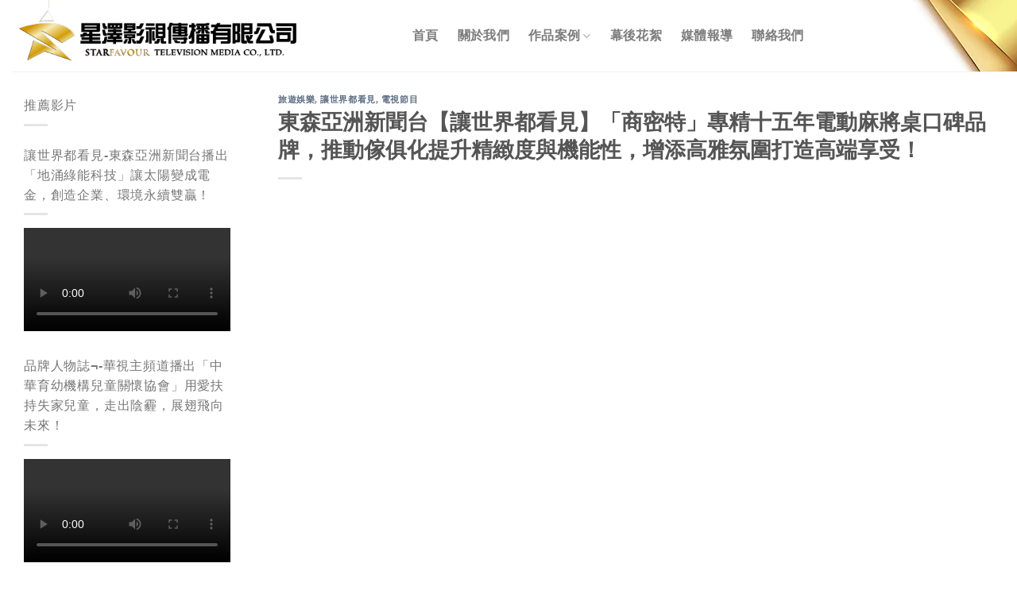

--- FILE ---
content_type: text/html; charset=UTF-8
request_url: https://tv.starfavour.com/2020/08/31/%E6%9D%B1%E6%A3%AE%E4%BA%9E%E6%B4%B2%E6%96%B0%E8%81%9E%E5%8F%B0%E3%80%90%E8%AE%93%E4%B8%96%E7%95%8C%E9%83%BD%E7%9C%8B%E8%A6%8B%E3%80%91%E3%80%8C%E5%95%86%E5%AF%86%E7%89%B9%E3%80%8D%E5%B0%88%E7%B2%BE/
body_size: 26979
content:
<!DOCTYPE html>
<!--[if IE 9 ]><html lang="zh-TW" class="ie9 loading-site no-js"> <![endif]-->
<!--[if IE 8 ]><html lang="zh-TW" class="ie8 loading-site no-js"> <![endif]-->
<!--[if (gte IE 9)|!(IE)]><!--><html lang="zh-TW" class="loading-site no-js"> <!--<![endif]--><head><script data-no-optimize="1">var litespeed_docref=sessionStorage.getItem("litespeed_docref");litespeed_docref&&(Object.defineProperty(document,"referrer",{get:function(){return litespeed_docref}}),sessionStorage.removeItem("litespeed_docref"));</script> <meta charset="UTF-8" /><link rel="profile" href="http://gmpg.org/xfn/11" /><link rel="pingback" href="https://tv.starfavour.com/xmlrpc.php" /> <script type="litespeed/javascript">(function(html){html.className=html.className.replace(/\bno-js\b/,'js')})(document.documentElement)</script> <meta name='robots' content='index, follow, max-image-preview:large, max-snippet:-1, max-video-preview:-1' /><meta name="viewport" content="width=device-width, initial-scale=1, maximum-scale=1" /><title>東森亞洲新聞台【讓世界都看見】「商密特」專精十五年電動麻將桌口碑品牌，推動傢俱化提升精緻度與機能性，增添高雅氛圍打造高端享受！ - 星澤影視傳播有限公司</title><link rel="canonical" href="https://tv.starfavour.com/2020/08/31/東森亞洲新聞台【讓世界都看見】「商密特」專精/" /><meta property="og:locale" content="zh_TW" /><meta property="og:type" content="article" /><meta property="og:title" content="東森亞洲新聞台【讓世界都看見】「商密特」專精十五年電動麻將桌口碑品牌，推動傢俱化提升精緻度與機能性，增添高雅氛圍打造高端享受！" /><meta property="og:description" content="台灣商密特標誌產品電動麻將桌，結合新穎科技，以兩副牌交替使用的概念，大幅節省洗牌疊牌時間，其中「麻將桌傢俱化」" /><meta property="og:url" content="https://tv.starfavour.com/2020/08/31/東森亞洲新聞台【讓世界都看見】「商密特」專精/" /><meta property="og:site_name" content="星澤影視傳播有限公司" /><meta property="article:published_time" content="2020-08-30T18:48:55+00:00" /><meta property="article:modified_time" content="2023-05-26T06:34:32+00:00" /><meta property="og:image" content="https://tv.starfavour.com/wp-content/uploads/2022/08/20200829第12集.00_23_07_09.Still007.webp" /><meta property="og:image:width" content="768" /><meta property="og:image:height" content="432" /><meta property="og:image:type" content="image/webp" /><meta name="author" content="tv001" /><meta name="twitter:card" content="summary_large_image" /><meta name="twitter:label1" content="作者:" /><meta name="twitter:data1" content="tv001" /><meta name="twitter:label2" content="預估閱讀時間" /><meta name="twitter:data2" content="1 分鐘" /> <script type="application/ld+json" class="yoast-schema-graph">{"@context":"https://schema.org","@graph":[{"@type":"Article","@id":"https://tv.starfavour.com/2020/08/31/%e6%9d%b1%e6%a3%ae%e4%ba%9e%e6%b4%b2%e6%96%b0%e8%81%9e%e5%8f%b0%e3%80%90%e8%ae%93%e4%b8%96%e7%95%8c%e9%83%bd%e7%9c%8b%e8%a6%8b%e3%80%91%e3%80%8c%e5%95%86%e5%af%86%e7%89%b9%e3%80%8d%e5%b0%88%e7%b2%be/#article","isPartOf":{"@id":"https://tv.starfavour.com/2020/08/31/%e6%9d%b1%e6%a3%ae%e4%ba%9e%e6%b4%b2%e6%96%b0%e8%81%9e%e5%8f%b0%e3%80%90%e8%ae%93%e4%b8%96%e7%95%8c%e9%83%bd%e7%9c%8b%e8%a6%8b%e3%80%91%e3%80%8c%e5%95%86%e5%af%86%e7%89%b9%e3%80%8d%e5%b0%88%e7%b2%be/"},"author":{"name":"tv001","@id":"https://tv.starfavour.com/#/schema/person/04646a78f5668647bb271c1f3e0467cb"},"headline":"東森亞洲新聞台【讓世界都看見】「商密特」專精十五年電動麻將桌口碑品牌，推動傢俱化提升精緻度與機能性，增添高雅氛圍打造高端享受！","datePublished":"2020-08-30T18:48:55+00:00","dateModified":"2023-05-26T06:34:32+00:00","mainEntityOfPage":{"@id":"https://tv.starfavour.com/2020/08/31/%e6%9d%b1%e6%a3%ae%e4%ba%9e%e6%b4%b2%e6%96%b0%e8%81%9e%e5%8f%b0%e3%80%90%e8%ae%93%e4%b8%96%e7%95%8c%e9%83%bd%e7%9c%8b%e8%a6%8b%e3%80%91%e3%80%8c%e5%95%86%e5%af%86%e7%89%b9%e3%80%8d%e5%b0%88%e7%b2%be/"},"wordCount":29,"publisher":{"@id":"https://tv.starfavour.com/#organization"},"image":{"@id":"https://tv.starfavour.com/2020/08/31/%e6%9d%b1%e6%a3%ae%e4%ba%9e%e6%b4%b2%e6%96%b0%e8%81%9e%e5%8f%b0%e3%80%90%e8%ae%93%e4%b8%96%e7%95%8c%e9%83%bd%e7%9c%8b%e8%a6%8b%e3%80%91%e3%80%8c%e5%95%86%e5%af%86%e7%89%b9%e3%80%8d%e5%b0%88%e7%b2%be/#primaryimage"},"thumbnailUrl":"https://tv.starfavour.com/wp-content/uploads/2022/08/20200829第12集.00_23_07_09.Still007.webp","articleSection":["旅遊娛樂","讓世界都看見","電視節目"],"inLanguage":"zh-TW"},{"@type":"WebPage","@id":"https://tv.starfavour.com/2020/08/31/%e6%9d%b1%e6%a3%ae%e4%ba%9e%e6%b4%b2%e6%96%b0%e8%81%9e%e5%8f%b0%e3%80%90%e8%ae%93%e4%b8%96%e7%95%8c%e9%83%bd%e7%9c%8b%e8%a6%8b%e3%80%91%e3%80%8c%e5%95%86%e5%af%86%e7%89%b9%e3%80%8d%e5%b0%88%e7%b2%be/","url":"https://tv.starfavour.com/2020/08/31/%e6%9d%b1%e6%a3%ae%e4%ba%9e%e6%b4%b2%e6%96%b0%e8%81%9e%e5%8f%b0%e3%80%90%e8%ae%93%e4%b8%96%e7%95%8c%e9%83%bd%e7%9c%8b%e8%a6%8b%e3%80%91%e3%80%8c%e5%95%86%e5%af%86%e7%89%b9%e3%80%8d%e5%b0%88%e7%b2%be/","name":"東森亞洲新聞台【讓世界都看見】「商密特」專精十五年電動麻將桌口碑品牌，推動傢俱化提升精緻度與機能性，增添高雅氛圍打造高端享受！ - 星澤影視傳播有限公司","isPartOf":{"@id":"https://tv.starfavour.com/#website"},"primaryImageOfPage":{"@id":"https://tv.starfavour.com/2020/08/31/%e6%9d%b1%e6%a3%ae%e4%ba%9e%e6%b4%b2%e6%96%b0%e8%81%9e%e5%8f%b0%e3%80%90%e8%ae%93%e4%b8%96%e7%95%8c%e9%83%bd%e7%9c%8b%e8%a6%8b%e3%80%91%e3%80%8c%e5%95%86%e5%af%86%e7%89%b9%e3%80%8d%e5%b0%88%e7%b2%be/#primaryimage"},"image":{"@id":"https://tv.starfavour.com/2020/08/31/%e6%9d%b1%e6%a3%ae%e4%ba%9e%e6%b4%b2%e6%96%b0%e8%81%9e%e5%8f%b0%e3%80%90%e8%ae%93%e4%b8%96%e7%95%8c%e9%83%bd%e7%9c%8b%e8%a6%8b%e3%80%91%e3%80%8c%e5%95%86%e5%af%86%e7%89%b9%e3%80%8d%e5%b0%88%e7%b2%be/#primaryimage"},"thumbnailUrl":"https://tv.starfavour.com/wp-content/uploads/2022/08/20200829第12集.00_23_07_09.Still007.webp","datePublished":"2020-08-30T18:48:55+00:00","dateModified":"2023-05-26T06:34:32+00:00","breadcrumb":{"@id":"https://tv.starfavour.com/2020/08/31/%e6%9d%b1%e6%a3%ae%e4%ba%9e%e6%b4%b2%e6%96%b0%e8%81%9e%e5%8f%b0%e3%80%90%e8%ae%93%e4%b8%96%e7%95%8c%e9%83%bd%e7%9c%8b%e8%a6%8b%e3%80%91%e3%80%8c%e5%95%86%e5%af%86%e7%89%b9%e3%80%8d%e5%b0%88%e7%b2%be/#breadcrumb"},"inLanguage":"zh-TW","potentialAction":[{"@type":"ReadAction","target":["https://tv.starfavour.com/2020/08/31/%e6%9d%b1%e6%a3%ae%e4%ba%9e%e6%b4%b2%e6%96%b0%e8%81%9e%e5%8f%b0%e3%80%90%e8%ae%93%e4%b8%96%e7%95%8c%e9%83%bd%e7%9c%8b%e8%a6%8b%e3%80%91%e3%80%8c%e5%95%86%e5%af%86%e7%89%b9%e3%80%8d%e5%b0%88%e7%b2%be/"]}]},{"@type":"ImageObject","inLanguage":"zh-TW","@id":"https://tv.starfavour.com/2020/08/31/%e6%9d%b1%e6%a3%ae%e4%ba%9e%e6%b4%b2%e6%96%b0%e8%81%9e%e5%8f%b0%e3%80%90%e8%ae%93%e4%b8%96%e7%95%8c%e9%83%bd%e7%9c%8b%e8%a6%8b%e3%80%91%e3%80%8c%e5%95%86%e5%af%86%e7%89%b9%e3%80%8d%e5%b0%88%e7%b2%be/#primaryimage","url":"https://tv.starfavour.com/wp-content/uploads/2022/08/20200829第12集.00_23_07_09.Still007.webp","contentUrl":"https://tv.starfavour.com/wp-content/uploads/2022/08/20200829第12集.00_23_07_09.Still007.webp","width":768,"height":432},{"@type":"BreadcrumbList","@id":"https://tv.starfavour.com/2020/08/31/%e6%9d%b1%e6%a3%ae%e4%ba%9e%e6%b4%b2%e6%96%b0%e8%81%9e%e5%8f%b0%e3%80%90%e8%ae%93%e4%b8%96%e7%95%8c%e9%83%bd%e7%9c%8b%e8%a6%8b%e3%80%91%e3%80%8c%e5%95%86%e5%af%86%e7%89%b9%e3%80%8d%e5%b0%88%e7%b2%be/#breadcrumb","itemListElement":[{"@type":"ListItem","position":1,"name":"首頁","item":"https://tv.starfavour.com/"},{"@type":"ListItem","position":2,"name":"東森亞洲新聞台【讓世界都看見】「商密特」專精十五年電動麻將桌口碑品牌，推動傢俱化提升精緻度與機能性，增添高雅氛圍打造高端享受！"}]},{"@type":"WebSite","@id":"https://tv.starfavour.com/#website","url":"https://tv.starfavour.com/","name":"星澤影視傳播","description":"星澤影視傳播為「讓世界都看見」「台灣好品牌」「品牌人物誌」的電視節目製作單位，報導領域涵蓋美容時尚、資訊科技、醫療保健、日常生活、人文教育、裝修設計、餐飲食品、精品工業、旅遊娛樂、婦幼寵物、社福公益…等。  除此之外，更為政府機關及商業界製作各種影片，包含廣告、宣傳片、形象片、宣導片、紀錄片、專訪影片…等。  星澤影視傳播提供影片製作、活動舉辦、記者會、發佈會、媒體公關等一站式服務的專業團隊。  將品牌的精采道出，增加民眾與消費者對品牌的記憶及正面形象。","publisher":{"@id":"https://tv.starfavour.com/#organization"},"alternateName":"星澤影視","potentialAction":[{"@type":"SearchAction","target":{"@type":"EntryPoint","urlTemplate":"https://tv.starfavour.com/?s={search_term_string}"},"query-input":{"@type":"PropertyValueSpecification","valueRequired":true,"valueName":"search_term_string"}}],"inLanguage":"zh-TW"},{"@type":"Organization","@id":"https://tv.starfavour.com/#organization","name":"星澤影視傳播","alternateName":"星澤影視","url":"https://tv.starfavour.com/","logo":{"@type":"ImageObject","inLanguage":"zh-TW","@id":"https://tv.starfavour.com/#/schema/logo/image/","url":"https://tv.starfavour.com/wp-content/uploads/2023/04/星澤影視LOGO-直式-黑字.png","contentUrl":"https://tv.starfavour.com/wp-content/uploads/2023/04/星澤影視LOGO-直式-黑字.png","width":1973,"height":1945,"caption":"星澤影視傳播"},"image":{"@id":"https://tv.starfavour.com/#/schema/logo/image/"},"sameAs":["https://www.facebook.com/worldsee89","https://worldsee89.blogspot.com/","https://www.instagram.com/worldsee89/","https://worldsee89.pixnet.net/blog"]},{"@type":"Person","@id":"https://tv.starfavour.com/#/schema/person/04646a78f5668647bb271c1f3e0467cb","name":"tv001","image":{"@type":"ImageObject","inLanguage":"zh-TW","@id":"https://tv.starfavour.com/#/schema/person/image/","url":"https://tv.starfavour.com/wp-content/litespeed/avatar/1c7b23dbc3f59d5355c5f43601edacea.jpg?ver=1768402651","contentUrl":"https://tv.starfavour.com/wp-content/litespeed/avatar/1c7b23dbc3f59d5355c5f43601edacea.jpg?ver=1768402651","caption":"tv001"},"url":"https://tv.starfavour.com/author/tv001/"}]}</script> <link rel='dns-prefetch' href='//www.googletagmanager.com' /><link rel='dns-prefetch' href='//cdn.jsdelivr.net' /><link rel='dns-prefetch' href='//stats.wp.com' /><link rel='dns-prefetch' href='//fonts.googleapis.com' /><link rel="alternate" type="application/rss+xml" title="訂閱《星澤影視傳播有限公司》&raquo; 資訊提供" href="https://tv.starfavour.com/feed/" /><link rel="alternate" type="application/rss+xml" title="訂閱《星澤影視傳播有限公司》&raquo; 留言的資訊提供" href="https://tv.starfavour.com/comments/feed/" /><link rel="alternate" title="oEmbed (JSON)" type="application/json+oembed" href="https://tv.starfavour.com/wp-json/oembed/1.0/embed?url=https%3A%2F%2Ftv.starfavour.com%2F2020%2F08%2F31%2F%25e6%259d%25b1%25e6%25a3%25ae%25e4%25ba%259e%25e6%25b4%25b2%25e6%2596%25b0%25e8%2581%259e%25e5%258f%25b0%25e3%2580%2590%25e8%25ae%2593%25e4%25b8%2596%25e7%2595%258c%25e9%2583%25bd%25e7%259c%258b%25e8%25a6%258b%25e3%2580%2591%25e3%2580%258c%25e5%2595%2586%25e5%25af%2586%25e7%2589%25b9%25e3%2580%258d%25e5%25b0%2588%25e7%25b2%25be%2F" /><link rel="alternate" title="oEmbed (XML)" type="text/xml+oembed" href="https://tv.starfavour.com/wp-json/oembed/1.0/embed?url=https%3A%2F%2Ftv.starfavour.com%2F2020%2F08%2F31%2F%25e6%259d%25b1%25e6%25a3%25ae%25e4%25ba%259e%25e6%25b4%25b2%25e6%2596%25b0%25e8%2581%259e%25e5%258f%25b0%25e3%2580%2590%25e8%25ae%2593%25e4%25b8%2596%25e7%2595%258c%25e9%2583%25bd%25e7%259c%258b%25e8%25a6%258b%25e3%2580%2591%25e3%2580%258c%25e5%2595%2586%25e5%25af%2586%25e7%2589%25b9%25e3%2580%258d%25e5%25b0%2588%25e7%25b2%25be%2F&#038;format=xml" /><link rel="prefetch" href="https://tv.starfavour.com/wp-content/themes/flatsome/assets/js/chunk.countup.fe2c1016.js" /><link rel="prefetch" href="https://tv.starfavour.com/wp-content/themes/flatsome/assets/js/chunk.sticky-sidebar.a58a6557.js" /><link rel="prefetch" href="https://tv.starfavour.com/wp-content/themes/flatsome/assets/js/chunk.tooltips.29144c1c.js" /><link rel="prefetch" href="https://tv.starfavour.com/wp-content/themes/flatsome/assets/js/chunk.vendors-popups.947eca5c.js" /><link rel="prefetch" href="https://tv.starfavour.com/wp-content/themes/flatsome/assets/js/chunk.vendors-slider.f0d2cbc9.js" /><style id='wp-img-auto-sizes-contain-inline-css' type='text/css'>img:is([sizes=auto i],[sizes^="auto," i]){contain-intrinsic-size:3000px 1500px}
/*# sourceURL=wp-img-auto-sizes-contain-inline-css */</style><style id="litespeed-ccss">:root{--wp-admin-theme-color:#007cba;--wp-admin-theme-color--rgb:0,124,186;--wp-admin-theme-color-darker-10:#006ba1;--wp-admin-theme-color-darker-10--rgb:0,107,161;--wp-admin-theme-color-darker-20:#005a87;--wp-admin-theme-color-darker-20--rgb:0,90,135;--wp-admin-border-width-focus:2px}@media (-webkit-min-device-pixel-ratio:2),(min-resolution:192dpi){:root{--wp-admin-border-width-focus:1.5px}}:root{--wp--preset--font-size--normal:16px;--wp--preset--font-size--huge:42px}.screen-reader-text{border:0;clip:rect(1px,1px,1px,1px);clip-path:inset(50%);height:1px;margin:-1px;overflow:hidden;padding:0;position:absolute;width:1px;word-wrap:normal!important}html{font-family:sans-serif;-ms-text-size-adjust:100%;-webkit-text-size-adjust:100%}body{margin:0}article,aside,header,main{display:block}video{display:inline-block}a{background-color:transparent}img{border-style:none}svg:not(:root){overflow:hidden}button,input{font:inherit}button,input{overflow:visible}button{text-transform:none}button,[type=submit]{-webkit-appearance:button}button::-moz-focus-inner,input::-moz-focus-inner{border:0;padding:0}button:-moz-focusring,input:-moz-focusring{outline:1px dotted ButtonText}[type=search]{-webkit-appearance:textfield}[type=search]::-webkit-search-cancel-button,[type=search]::-webkit-search-decoration{-webkit-appearance:none}*,*:before,*:after{-webkit-box-sizing:border-box;box-sizing:border-box}html{-webkit-box-sizing:border-box;box-sizing:border-box;background-attachment:fixed}body{color:#777;scroll-behavior:smooth;-webkit-font-smoothing:antialiased;-moz-osx-font-smoothing:grayscale}img{max-width:100%;height:auto;display:inline-block;vertical-align:middle}a,button,input{-ms-touch-action:manipulation;touch-action:manipulation}iframe{max-width:100%}.col{position:relative;margin:0;padding:0 15px 30px;width:100%}@media screen and (max-width:849px){.medium-col-first{-webkit-box-ordinal-group:0;-ms-flex-order:-1;order:-1}.col{padding-bottom:30px}}@media screen and (min-width:850px){.large-3{max-width:25%;-ms-flex-preferred-size:25%;flex-basis:25%}.large-9{max-width:75%;-ms-flex-preferred-size:75%;flex-basis:75%}}body,.container,.row{width:100%;margin-left:auto;margin-right:auto}.container{padding-left:15px;padding-right:15px}.container,.row{max-width:1080px}.row.row-large{max-width:1110px}.flex-row{-js-display:flex;display:-webkit-box;display:-ms-flexbox;display:flex;-webkit-box-orient:horizontal;-webkit-box-direction:normal;-ms-flex-flow:row nowrap;flex-flow:row nowrap;-webkit-box-align:center;-ms-flex-align:center;align-items:center;-webkit-box-pack:justify;-ms-flex-pack:justify;justify-content:space-between;width:100%}.header .flex-row{height:100%}.flex-col{max-height:100%}.flex-grow{-webkit-box-flex:1;-ms-flex:1;flex:1;-ms-flex-negative:1;-ms-flex-preferred-size:auto!important}.flex-left{margin-right:auto}.flex-right{margin-left:auto}@media all and (-ms-high-contrast:none){.nav>li>a>i{top:-1px}}.row{width:100%;-js-display:flex;display:-webkit-box;display:-ms-flexbox;display:flex;-webkit-box-orient:horizontal;-webkit-box-direction:normal;-ms-flex-flow:row wrap;flex-flow:row wrap}@media screen and (min-width:850px){.row-large{padding-left:0;padding-right:0}.row-large>.col{padding:0 30px 30px;margin-bottom:0}}.nav-dropdown{position:absolute;min-width:260px;max-height:0;z-index:9;padding:20px 0 20px;opacity:0;margin:0;color:#777;background-color:#fff;text-align:left;display:table;left:-99999px}.nav-dropdown:after{visibility:hidden;display:block;content:"";clear:both;height:0}.nav-dropdown li{display:block;margin:0;vertical-align:top}.nav-dropdown>li>a{width:auto;display:block;padding:10px 20px;line-height:1.3}.nav-dropdown>li:last-child:not(.nav-dropdown-col)>a{border-bottom:0!important}.nav-dropdown.nav-dropdown-default>li>a{padding-left:0;padding-right:0;margin:0 10px;border-bottom:1px solid #ececec}.nav-dropdown-default{padding:20px}.nav-dropdown-has-arrow li.has-dropdown:after,.nav-dropdown-has-arrow li.has-dropdown:before{bottom:-2px;z-index:10;opacity:0;left:50%;border:solid transparent;content:"";height:0;width:0;position:absolute}.nav-dropdown-has-arrow li.has-dropdown:after{border-color:rgba(221,221,221,0);border-bottom-color:#fff;border-width:8px;margin-left:-8px}.nav-dropdown-has-arrow li.has-dropdown:before{z-index:-999;border-width:11px;margin-left:-11px}.nav-dropdown-has-shadow .nav-dropdown{-webkit-box-shadow:1px 1px 15px rgba(0,0,0,.15);box-shadow:1px 1px 15px rgba(0,0,0,.15)}.nav-dropdown-has-arrow.nav-dropdown-has-border li.has-dropdown:before{border-bottom-color:#ddd}.nav-dropdown-has-border .nav-dropdown{border:2px solid #ddd}.nav,.nav ul:not(.nav-dropdown){margin:0;padding:0}.nav{width:100%;position:relative;display:inline-block;display:-webkit-box;display:-ms-flexbox;display:flex;-webkit-box-orient:horizontal;-webkit-box-direction:normal;-ms-flex-flow:row wrap;flex-flow:row wrap;-webkit-box-align:center;-ms-flex-align:center;align-items:center}.nav>li{display:inline-block;list-style:none;margin:0;padding:0;position:relative;margin:0 7px}.nav>li>a{padding:10px 0;display:inline-block;display:-webkit-inline-box;display:-ms-inline-flexbox;display:inline-flex;-ms-flex-wrap:wrap;flex-wrap:wrap;-webkit-box-align:center;-ms-flex-align:center;align-items:center}.nav-left{-webkit-box-pack:start;-ms-flex-pack:start;justify-content:flex-start}.nav-right{-webkit-box-pack:end;-ms-flex-pack:end;justify-content:flex-end}.nav>li>a,.nav-dropdown>li>a{color:rgba(102,102,102,.85)}.nav-dropdown>li>a{display:block}.nav li:first-child{margin-left:0!important}.nav li:last-child{margin-right:0!important}.nav-uppercase>li>a{letter-spacing:.02em;text-transform:uppercase;font-weight:bolder}li.html form,li.html input{margin:0}.nav-pills>li{margin:0}.nav-pills>li>a{padding:0 .75em;border-radius:99px;line-height:2.5em}.nav.nav-vertical{-webkit-box-orient:vertical;-webkit-box-direction:normal;-ms-flex-flow:column;flex-flow:column}.nav.nav-vertical li{list-style:none;margin:0;width:100%}.nav-vertical li li{font-size:1em;padding-left:.5em}.nav-vertical>li{display:-webkit-box;display:-ms-flexbox;display:flex;-webkit-box-orient:horizontal;-webkit-box-direction:normal;-ms-flex-flow:row wrap;flex-flow:row wrap;-webkit-box-align:center;-ms-flex-align:center;align-items:center}.nav-vertical>li ul{width:100%}.nav-vertical>li>ul>li a,.nav-vertical>li>a{display:-webkit-box;display:-ms-flexbox;display:flex;-webkit-box-align:center;-ms-flex-align:center;align-items:center;width:auto;-webkit-box-flex:1;-ms-flex-positive:1;flex-grow:1}.nav-vertical>li.html{padding-top:1em;padding-bottom:1em}.nav-vertical>li>ul li a{color:#666}.nav-vertical>li>ul{margin:0 0 2em;padding-left:1em}.nav .children{position:fixed;opacity:0;left:-99999px;-webkit-transform:translateX(-10px);-ms-transform:translateX(-10px);transform:translateX(-10px)}.nav-sidebar.nav-vertical>li+li{border-top:1px solid #ececec}.nav-vertical>li+li{border-top:1px solid #ececec}.button,button{position:relative;display:inline-block;background-color:transparent;text-transform:uppercase;font-size:.97em;letter-spacing:.03em;font-weight:bolder;text-align:center;color:currentColor;text-decoration:none;border:1px solid transparent;vertical-align:middle;border-radius:0;margin-top:0;margin-right:1em;text-shadow:none;line-height:2.4em;min-height:2.5em;padding:0 1.2em;max-width:100%;text-rendering:optimizeLegibility;-webkit-box-sizing:border-box;box-sizing:border-box}.button.is-outline{line-height:2.19em}.button{color:#fff;background-color:#446084;background-color:var(--primary-color);border-color:rgba(0,0,0,.05)}.button.is-outline{border:2px solid currentColor;background-color:transparent}.is-outline{color:silver}.secondary{background-color:#d26e4b}.text-center .button:first-of-type{margin-left:0!important}.flex-col button,.flex-col .button,.flex-col input{margin-bottom:0}.is-divider{height:3px;display:block;background-color:rgba(0,0,0,.1);margin:1em 0 1em;width:100%;max-width:30px}.widget .is-divider{margin-top:.66em}form{margin-bottom:0}input[type=search]{-webkit-box-sizing:border-box;box-sizing:border-box;border:1px solid #ddd;padding:0 .75em;height:2.507em;font-size:.97em;border-radius:0;max-width:100%;width:100%;vertical-align:middle;background-color:#fff;color:#333;-webkit-box-shadow:inset 0 1px 2px rgba(0,0,0,.1);box-shadow:inset 0 1px 2px rgba(0,0,0,.1)}input[type=search]{-webkit-appearance:none;-moz-appearance:none;appearance:none}i[class^=icon-]{font-family:"fl-icons"!important;font-display:block;speak:none!important;margin:0;padding:0;display:inline-block;font-style:normal!important;font-weight:400!important;font-variant:normal!important;text-transform:none!important;position:relative;line-height:1.2}button i,.button i{vertical-align:middle;top:-1.5px}.button.icon{margin-left:.12em;margin-right:.12em;min-width:2.5em;padding-left:.6em;padding-right:.6em;display:inline-block}.button.icon i{font-size:1.2em}.button.icon.circle{padding-left:0;padding-right:0}.button.icon.circle>i{margin:0 8px}.button.icon.circle>i:only-child{margin:0}.nav>li>a>i{vertical-align:middle;font-size:20px}.nav>li>a>i.icon-menu{font-size:1.9em}.nav>li.has-icon>a>i{min-width:1em}.has-dropdown .icon-angle-down{font-size:16px;margin-left:.2em;opacity:.6}img{opacity:1}.video-fit{position:relative;height:auto;overflow:hidden;padding-top:100%;background-position:50% 50%;background-size:cover}.video-fit{padding-top:56.5%}.video-fit iframe{right:0;width:100%;height:100%;bottom:0;left:0;top:0;position:absolute;-o-object-position:50% 50%;object-position:50% 50%;-o-object-fit:cover;object-fit:cover;font-family:"object-fit: cover;"}.video-fit iframe{-o-object-fit:fill;object-fit:fill}.mfp-hide{display:none!important}a{color:#334862;text-decoration:none}a.plain{color:currentColor}ul{list-style:disc}ul{margin-top:0;padding:0}ul ul{margin:1.5em 0 1.5em 3em}li{margin-bottom:.6em}.button,button,input{margin-bottom:1em}form,ul{margin-bottom:1.3em}body{line-height:1.6}h1,h6{color:#555;width:100%;margin-top:0;margin-bottom:.5em;text-rendering:optimizeSpeed}h1{font-size:1.7em;line-height:1.3}h6{font-size:.85em;opacity:.8}@media (max-width:549px){h1{font-size:1.4em}}h6,span.widget-title{line-height:1.05;letter-spacing:.05em;text-transform:uppercase}span.widget-title{font-size:1em;font-weight:600}.is-normal{font-weight:400}.is-small{font-size:.8em}.is-xsmall{font-size:.7em}.nav>li>a{font-size:.8em}.nav>li.html{font-size:.85em}.nav-size-xlarge>li>a{font-size:1.1em}.container:after,.row:after{content:"";display:table;clear:both}@media (min-width:850px){.show-for-medium{display:none!important}}@media (max-width:849px){.hide-for-medium{display:none!important}}.full-width{width:100%!important;max-width:100%!important;padding-left:0!important;padding-right:0!important;display:block}.mb{margin-bottom:30px}.mb-0{margin-bottom:0!important}.text-left{text-align:left}.text-left .is-divider{margin-right:auto;margin-left:0}.relative{position:relative!important}.fixed{position:fixed!important;z-index:12}.bottom{bottom:0}.fill{position:absolute;top:0;left:0;height:100%;right:0;bottom:0;padding:0!important;margin:0!important}.circle{border-radius:999px!important;-o-object-fit:cover;object-fit:cover}.z-1{z-index:21}.z-top{z-index:9995}.no-scrollbar{-ms-overflow-style:-ms-autohiding-scrollbar;scrollbar-width:none}.no-scrollbar::-webkit-scrollbar{width:0!important;height:0!important}.screen-reader-text{clip:rect(1px,1px,1px,1px);position:absolute!important;height:1px;width:1px;overflow:hidden}.button.tooltip{opacity:1}html{overflow-x:hidden}@media (max-width:849px){body{overflow-x:hidden}}#wrapper,#main{background-color:#fff;position:relative}.page-wrapper{padding-top:30px;padding-bottom:30px}.header,.header-wrapper{width:100%;z-index:30;position:relative;background-size:cover;background-position:50% 0}.header-bg-color{background-color:rgba(255,255,255,.9)}.header-bg-image,.header-bg-color{background-position:50% 0}.header-main{z-index:10;position:relative}.top-divider{margin-bottom:-1px;border-top:1px solid currentColor;opacity:.1}.header-full-width .container{max-width:100%!important}.post{margin:0 0 30px}.entry-header-text{padding:1.5em 0 1.5em}.entry-header-text-top{padding-top:0}.entry-content{padding-top:1.5em;padding-bottom:1.5em}.widget{margin-bottom:1.5em}html{background-color:#5b5b5b}.back-to-top{margin:0;opacity:0;bottom:20px;right:20px;-webkit-transform:translateY(30%);-ms-transform:translateY(30%);transform:translateY(30%)}.logo{line-height:1;margin:0}.logo a{text-decoration:none;display:block;color:#446084;font-size:32px;text-transform:uppercase;font-weight:bolder;margin:0}.logo img{display:block;width:auto}.header-logo-dark{display:none!important}.logo-left .logo{margin-left:0;margin-right:30px}@media screen and (max-width:849px){.header-inner .nav{-ms-flex-wrap:nowrap;flex-wrap:nowrap}.medium-logo-center .flex-left{-webkit-box-ordinal-group:2;-ms-flex-order:1;order:1;-webkit-box-flex:1;-ms-flex:1 1 0px;flex:1 1 0}.medium-logo-center .logo{-webkit-box-ordinal-group:3;-ms-flex-order:2;order:2;text-align:center;margin:0 15px}.medium-logo-center .logo img{margin:0 auto}.medium-logo-center .flex-right{-webkit-box-flex:1;-ms-flex:1 1 0px;flex:1 1 0;-webkit-box-ordinal-group:4;-ms-flex-order:3;order:3}}.sidebar-menu .search-form{display:block!important}.searchform-wrapper form{margin-bottom:0}.sidebar-menu .search-form{padding:5px 0;width:100%}.searchform-wrapper:not(.form-flat) .submit-button{border-top-left-radius:0!important;border-bottom-left-radius:0!important}.searchform{position:relative}.searchform .button.icon{margin:0}.searchform .button.icon i{font-size:1.2em}.searchform-wrapper{width:100%}.icon-menu:before{content:""}.icon-angle-up:before{content:""}.icon-angle-down:before{content:""}.icon-search:before{content:""}.icon-whatsapp:before{content:""}.social-icons i{min-width:1em}:root{--primary-color:#d8a55e}.container,.row{max-width:1890px}.row.row-large{max-width:1920px}.header-main{height:90px}#logo img{max-height:90px}#logo{width:462px}#logo img{padding:4px 0}.header-bg-color{background-color:rgba(255,255,255,0)}.header-bg-image{background-image:url('https://tv.starfavour.com/wp-content/uploads/2022/08/111.jpg')}.header-bg-image{background-repeat:no-repeat}.header-main .nav>li>a{line-height:29px}@media (max-width:549px){.header-main{height:70px}#logo img{max-height:70px}}.logo a{color:#d8a55e}button[type=submit],.button.submit-button{background-color:#d8a55e}body{font-family:"Lato",sans-serif}body{font-weight:400}.nav>li>a{font-family:"Lato",sans-serif}.nav>li>a{font-weight:700}h1,h6{font-family:"Lato",sans-serif}h1,h6{font-weight:700}html{background-color:#fff}body{font-family:Arial,"文泉驛正黑","WenQuanYi Zen Hei","黑体-简","Heiti SC","黑體-繁","Heiti TC","Microsoft JhengHei UI","Microsoft JhengHei","Microsoft JhengHei",DFKai-SB,sans-serif}h1,h6{font-family:Microsoft JhengHei}.nav>li>a{font-family:Microsoft JhengHei;font-size:16px}.wp-video{max-width:100%;height:auto}video.wp-video-shortcode{max-width:100%;display:inline-block}body{--wp--preset--color--black:#000;--wp--preset--color--cyan-bluish-gray:#abb8c3;--wp--preset--color--white:#fff;--wp--preset--color--pale-pink:#f78da7;--wp--preset--color--vivid-red:#cf2e2e;--wp--preset--color--luminous-vivid-orange:#ff6900;--wp--preset--color--luminous-vivid-amber:#fcb900;--wp--preset--color--light-green-cyan:#7bdcb5;--wp--preset--color--vivid-green-cyan:#00d084;--wp--preset--color--pale-cyan-blue:#8ed1fc;--wp--preset--color--vivid-cyan-blue:#0693e3;--wp--preset--color--vivid-purple:#9b51e0;--wp--preset--gradient--vivid-cyan-blue-to-vivid-purple:linear-gradient(135deg,rgba(6,147,227,1) 0%,#9b51e0 100%);--wp--preset--gradient--light-green-cyan-to-vivid-green-cyan:linear-gradient(135deg,#7adcb4 0%,#00d082 100%);--wp--preset--gradient--luminous-vivid-amber-to-luminous-vivid-orange:linear-gradient(135deg,rgba(252,185,0,1) 0%,rgba(255,105,0,1) 100%);--wp--preset--gradient--luminous-vivid-orange-to-vivid-red:linear-gradient(135deg,rgba(255,105,0,1) 0%,#cf2e2e 100%);--wp--preset--gradient--very-light-gray-to-cyan-bluish-gray:linear-gradient(135deg,#eee 0%,#a9b8c3 100%);--wp--preset--gradient--cool-to-warm-spectrum:linear-gradient(135deg,#4aeadc 0%,#9778d1 20%,#cf2aba 40%,#ee2c82 60%,#fb6962 80%,#fef84c 100%);--wp--preset--gradient--blush-light-purple:linear-gradient(135deg,#ffceec 0%,#9896f0 100%);--wp--preset--gradient--blush-bordeaux:linear-gradient(135deg,#fecda5 0%,#fe2d2d 50%,#6b003e 100%);--wp--preset--gradient--luminous-dusk:linear-gradient(135deg,#ffcb70 0%,#c751c0 50%,#4158d0 100%);--wp--preset--gradient--pale-ocean:linear-gradient(135deg,#fff5cb 0%,#b6e3d4 50%,#33a7b5 100%);--wp--preset--gradient--electric-grass:linear-gradient(135deg,#caf880 0%,#71ce7e 100%);--wp--preset--gradient--midnight:linear-gradient(135deg,#020381 0%,#2874fc 100%);--wp--preset--duotone--dark-grayscale:url('#wp-duotone-dark-grayscale');--wp--preset--duotone--grayscale:url('#wp-duotone-grayscale');--wp--preset--duotone--purple-yellow:url('#wp-duotone-purple-yellow');--wp--preset--duotone--blue-red:url('#wp-duotone-blue-red');--wp--preset--duotone--midnight:url('#wp-duotone-midnight');--wp--preset--duotone--magenta-yellow:url('#wp-duotone-magenta-yellow');--wp--preset--duotone--purple-green:url('#wp-duotone-purple-green');--wp--preset--duotone--blue-orange:url('#wp-duotone-blue-orange');--wp--preset--font-size--small:13px;--wp--preset--font-size--medium:20px;--wp--preset--font-size--large:36px;--wp--preset--font-size--x-large:42px;--wp--preset--spacing--20:.44rem;--wp--preset--spacing--30:.67rem;--wp--preset--spacing--40:1rem;--wp--preset--spacing--50:1.5rem;--wp--preset--spacing--60:2.25rem;--wp--preset--spacing--70:3.38rem;--wp--preset--spacing--80:5.06rem}</style><link rel="preload" data-asynced="1" data-optimized="2" as="style" onload="this.onload=null;this.rel='stylesheet'" href="https://tv.starfavour.com/wp-content/litespeed/ucss/ae933f2fa6d9fb9fd648637c44d9f7fd.css?ver=c69c1" /><script data-optimized="1" type="litespeed/javascript" data-src="https://tv.starfavour.com/wp-content/plugins/litespeed-cache/assets/js/css_async.min.js"></script> <style id='wp-block-library-inline-css' type='text/css'>:root{--wp-block-synced-color:#7a00df;--wp-block-synced-color--rgb:122,0,223;--wp-bound-block-color:var(--wp-block-synced-color);--wp-editor-canvas-background:#ddd;--wp-admin-theme-color:#007cba;--wp-admin-theme-color--rgb:0,124,186;--wp-admin-theme-color-darker-10:#006ba1;--wp-admin-theme-color-darker-10--rgb:0,107,160.5;--wp-admin-theme-color-darker-20:#005a87;--wp-admin-theme-color-darker-20--rgb:0,90,135;--wp-admin-border-width-focus:2px}@media (min-resolution:192dpi){:root{--wp-admin-border-width-focus:1.5px}}.wp-element-button{cursor:pointer}:root .has-very-light-gray-background-color{background-color:#eee}:root .has-very-dark-gray-background-color{background-color:#313131}:root .has-very-light-gray-color{color:#eee}:root .has-very-dark-gray-color{color:#313131}:root .has-vivid-green-cyan-to-vivid-cyan-blue-gradient-background{background:linear-gradient(135deg,#00d084,#0693e3)}:root .has-purple-crush-gradient-background{background:linear-gradient(135deg,#34e2e4,#4721fb 50%,#ab1dfe)}:root .has-hazy-dawn-gradient-background{background:linear-gradient(135deg,#faaca8,#dad0ec)}:root .has-subdued-olive-gradient-background{background:linear-gradient(135deg,#fafae1,#67a671)}:root .has-atomic-cream-gradient-background{background:linear-gradient(135deg,#fdd79a,#004a59)}:root .has-nightshade-gradient-background{background:linear-gradient(135deg,#330968,#31cdcf)}:root .has-midnight-gradient-background{background:linear-gradient(135deg,#020381,#2874fc)}:root{--wp--preset--font-size--normal:16px;--wp--preset--font-size--huge:42px}.has-regular-font-size{font-size:1em}.has-larger-font-size{font-size:2.625em}.has-normal-font-size{font-size:var(--wp--preset--font-size--normal)}.has-huge-font-size{font-size:var(--wp--preset--font-size--huge)}.has-text-align-center{text-align:center}.has-text-align-left{text-align:left}.has-text-align-right{text-align:right}.has-fit-text{white-space:nowrap!important}#end-resizable-editor-section{display:none}.aligncenter{clear:both}.items-justified-left{justify-content:flex-start}.items-justified-center{justify-content:center}.items-justified-right{justify-content:flex-end}.items-justified-space-between{justify-content:space-between}.screen-reader-text{border:0;clip-path:inset(50%);height:1px;margin:-1px;overflow:hidden;padding:0;position:absolute;width:1px;word-wrap:normal!important}.screen-reader-text:focus{background-color:#ddd;clip-path:none;color:#444;display:block;font-size:1em;height:auto;left:5px;line-height:normal;padding:15px 23px 14px;text-decoration:none;top:5px;width:auto;z-index:100000}html :where(.has-border-color){border-style:solid}html :where([style*=border-top-color]){border-top-style:solid}html :where([style*=border-right-color]){border-right-style:solid}html :where([style*=border-bottom-color]){border-bottom-style:solid}html :where([style*=border-left-color]){border-left-style:solid}html :where([style*=border-width]){border-style:solid}html :where([style*=border-top-width]){border-top-style:solid}html :where([style*=border-right-width]){border-right-style:solid}html :where([style*=border-bottom-width]){border-bottom-style:solid}html :where([style*=border-left-width]){border-left-style:solid}html :where(img[class*=wp-image-]){height:auto;max-width:100%}:where(figure){margin:0 0 1em}html :where(.is-position-sticky){--wp-admin--admin-bar--position-offset:var(--wp-admin--admin-bar--height,0px)}@media screen and (max-width:600px){html :where(.is-position-sticky){--wp-admin--admin-bar--position-offset:0px}}

/*# sourceURL=wp-block-library-inline-css */</style><style id='global-styles-inline-css' type='text/css'>:root{--wp--preset--aspect-ratio--square: 1;--wp--preset--aspect-ratio--4-3: 4/3;--wp--preset--aspect-ratio--3-4: 3/4;--wp--preset--aspect-ratio--3-2: 3/2;--wp--preset--aspect-ratio--2-3: 2/3;--wp--preset--aspect-ratio--16-9: 16/9;--wp--preset--aspect-ratio--9-16: 9/16;--wp--preset--color--black: #000000;--wp--preset--color--cyan-bluish-gray: #abb8c3;--wp--preset--color--white: #ffffff;--wp--preset--color--pale-pink: #f78da7;--wp--preset--color--vivid-red: #cf2e2e;--wp--preset--color--luminous-vivid-orange: #ff6900;--wp--preset--color--luminous-vivid-amber: #fcb900;--wp--preset--color--light-green-cyan: #7bdcb5;--wp--preset--color--vivid-green-cyan: #00d084;--wp--preset--color--pale-cyan-blue: #8ed1fc;--wp--preset--color--vivid-cyan-blue: #0693e3;--wp--preset--color--vivid-purple: #9b51e0;--wp--preset--gradient--vivid-cyan-blue-to-vivid-purple: linear-gradient(135deg,rgb(6,147,227) 0%,rgb(155,81,224) 100%);--wp--preset--gradient--light-green-cyan-to-vivid-green-cyan: linear-gradient(135deg,rgb(122,220,180) 0%,rgb(0,208,130) 100%);--wp--preset--gradient--luminous-vivid-amber-to-luminous-vivid-orange: linear-gradient(135deg,rgb(252,185,0) 0%,rgb(255,105,0) 100%);--wp--preset--gradient--luminous-vivid-orange-to-vivid-red: linear-gradient(135deg,rgb(255,105,0) 0%,rgb(207,46,46) 100%);--wp--preset--gradient--very-light-gray-to-cyan-bluish-gray: linear-gradient(135deg,rgb(238,238,238) 0%,rgb(169,184,195) 100%);--wp--preset--gradient--cool-to-warm-spectrum: linear-gradient(135deg,rgb(74,234,220) 0%,rgb(151,120,209) 20%,rgb(207,42,186) 40%,rgb(238,44,130) 60%,rgb(251,105,98) 80%,rgb(254,248,76) 100%);--wp--preset--gradient--blush-light-purple: linear-gradient(135deg,rgb(255,206,236) 0%,rgb(152,150,240) 100%);--wp--preset--gradient--blush-bordeaux: linear-gradient(135deg,rgb(254,205,165) 0%,rgb(254,45,45) 50%,rgb(107,0,62) 100%);--wp--preset--gradient--luminous-dusk: linear-gradient(135deg,rgb(255,203,112) 0%,rgb(199,81,192) 50%,rgb(65,88,208) 100%);--wp--preset--gradient--pale-ocean: linear-gradient(135deg,rgb(255,245,203) 0%,rgb(182,227,212) 50%,rgb(51,167,181) 100%);--wp--preset--gradient--electric-grass: linear-gradient(135deg,rgb(202,248,128) 0%,rgb(113,206,126) 100%);--wp--preset--gradient--midnight: linear-gradient(135deg,rgb(2,3,129) 0%,rgb(40,116,252) 100%);--wp--preset--font-size--small: 13px;--wp--preset--font-size--medium: 20px;--wp--preset--font-size--large: 36px;--wp--preset--font-size--x-large: 42px;--wp--preset--spacing--20: 0.44rem;--wp--preset--spacing--30: 0.67rem;--wp--preset--spacing--40: 1rem;--wp--preset--spacing--50: 1.5rem;--wp--preset--spacing--60: 2.25rem;--wp--preset--spacing--70: 3.38rem;--wp--preset--spacing--80: 5.06rem;--wp--preset--shadow--natural: 6px 6px 9px rgba(0, 0, 0, 0.2);--wp--preset--shadow--deep: 12px 12px 50px rgba(0, 0, 0, 0.4);--wp--preset--shadow--sharp: 6px 6px 0px rgba(0, 0, 0, 0.2);--wp--preset--shadow--outlined: 6px 6px 0px -3px rgb(255, 255, 255), 6px 6px rgb(0, 0, 0);--wp--preset--shadow--crisp: 6px 6px 0px rgb(0, 0, 0);}:where(.is-layout-flex){gap: 0.5em;}:where(.is-layout-grid){gap: 0.5em;}body .is-layout-flex{display: flex;}.is-layout-flex{flex-wrap: wrap;align-items: center;}.is-layout-flex > :is(*, div){margin: 0;}body .is-layout-grid{display: grid;}.is-layout-grid > :is(*, div){margin: 0;}:where(.wp-block-columns.is-layout-flex){gap: 2em;}:where(.wp-block-columns.is-layout-grid){gap: 2em;}:where(.wp-block-post-template.is-layout-flex){gap: 1.25em;}:where(.wp-block-post-template.is-layout-grid){gap: 1.25em;}.has-black-color{color: var(--wp--preset--color--black) !important;}.has-cyan-bluish-gray-color{color: var(--wp--preset--color--cyan-bluish-gray) !important;}.has-white-color{color: var(--wp--preset--color--white) !important;}.has-pale-pink-color{color: var(--wp--preset--color--pale-pink) !important;}.has-vivid-red-color{color: var(--wp--preset--color--vivid-red) !important;}.has-luminous-vivid-orange-color{color: var(--wp--preset--color--luminous-vivid-orange) !important;}.has-luminous-vivid-amber-color{color: var(--wp--preset--color--luminous-vivid-amber) !important;}.has-light-green-cyan-color{color: var(--wp--preset--color--light-green-cyan) !important;}.has-vivid-green-cyan-color{color: var(--wp--preset--color--vivid-green-cyan) !important;}.has-pale-cyan-blue-color{color: var(--wp--preset--color--pale-cyan-blue) !important;}.has-vivid-cyan-blue-color{color: var(--wp--preset--color--vivid-cyan-blue) !important;}.has-vivid-purple-color{color: var(--wp--preset--color--vivid-purple) !important;}.has-black-background-color{background-color: var(--wp--preset--color--black) !important;}.has-cyan-bluish-gray-background-color{background-color: var(--wp--preset--color--cyan-bluish-gray) !important;}.has-white-background-color{background-color: var(--wp--preset--color--white) !important;}.has-pale-pink-background-color{background-color: var(--wp--preset--color--pale-pink) !important;}.has-vivid-red-background-color{background-color: var(--wp--preset--color--vivid-red) !important;}.has-luminous-vivid-orange-background-color{background-color: var(--wp--preset--color--luminous-vivid-orange) !important;}.has-luminous-vivid-amber-background-color{background-color: var(--wp--preset--color--luminous-vivid-amber) !important;}.has-light-green-cyan-background-color{background-color: var(--wp--preset--color--light-green-cyan) !important;}.has-vivid-green-cyan-background-color{background-color: var(--wp--preset--color--vivid-green-cyan) !important;}.has-pale-cyan-blue-background-color{background-color: var(--wp--preset--color--pale-cyan-blue) !important;}.has-vivid-cyan-blue-background-color{background-color: var(--wp--preset--color--vivid-cyan-blue) !important;}.has-vivid-purple-background-color{background-color: var(--wp--preset--color--vivid-purple) !important;}.has-black-border-color{border-color: var(--wp--preset--color--black) !important;}.has-cyan-bluish-gray-border-color{border-color: var(--wp--preset--color--cyan-bluish-gray) !important;}.has-white-border-color{border-color: var(--wp--preset--color--white) !important;}.has-pale-pink-border-color{border-color: var(--wp--preset--color--pale-pink) !important;}.has-vivid-red-border-color{border-color: var(--wp--preset--color--vivid-red) !important;}.has-luminous-vivid-orange-border-color{border-color: var(--wp--preset--color--luminous-vivid-orange) !important;}.has-luminous-vivid-amber-border-color{border-color: var(--wp--preset--color--luminous-vivid-amber) !important;}.has-light-green-cyan-border-color{border-color: var(--wp--preset--color--light-green-cyan) !important;}.has-vivid-green-cyan-border-color{border-color: var(--wp--preset--color--vivid-green-cyan) !important;}.has-pale-cyan-blue-border-color{border-color: var(--wp--preset--color--pale-cyan-blue) !important;}.has-vivid-cyan-blue-border-color{border-color: var(--wp--preset--color--vivid-cyan-blue) !important;}.has-vivid-purple-border-color{border-color: var(--wp--preset--color--vivid-purple) !important;}.has-vivid-cyan-blue-to-vivid-purple-gradient-background{background: var(--wp--preset--gradient--vivid-cyan-blue-to-vivid-purple) !important;}.has-light-green-cyan-to-vivid-green-cyan-gradient-background{background: var(--wp--preset--gradient--light-green-cyan-to-vivid-green-cyan) !important;}.has-luminous-vivid-amber-to-luminous-vivid-orange-gradient-background{background: var(--wp--preset--gradient--luminous-vivid-amber-to-luminous-vivid-orange) !important;}.has-luminous-vivid-orange-to-vivid-red-gradient-background{background: var(--wp--preset--gradient--luminous-vivid-orange-to-vivid-red) !important;}.has-very-light-gray-to-cyan-bluish-gray-gradient-background{background: var(--wp--preset--gradient--very-light-gray-to-cyan-bluish-gray) !important;}.has-cool-to-warm-spectrum-gradient-background{background: var(--wp--preset--gradient--cool-to-warm-spectrum) !important;}.has-blush-light-purple-gradient-background{background: var(--wp--preset--gradient--blush-light-purple) !important;}.has-blush-bordeaux-gradient-background{background: var(--wp--preset--gradient--blush-bordeaux) !important;}.has-luminous-dusk-gradient-background{background: var(--wp--preset--gradient--luminous-dusk) !important;}.has-pale-ocean-gradient-background{background: var(--wp--preset--gradient--pale-ocean) !important;}.has-electric-grass-gradient-background{background: var(--wp--preset--gradient--electric-grass) !important;}.has-midnight-gradient-background{background: var(--wp--preset--gradient--midnight) !important;}.has-small-font-size{font-size: var(--wp--preset--font-size--small) !important;}.has-medium-font-size{font-size: var(--wp--preset--font-size--medium) !important;}.has-large-font-size{font-size: var(--wp--preset--font-size--large) !important;}.has-x-large-font-size{font-size: var(--wp--preset--font-size--x-large) !important;}
/*# sourceURL=global-styles-inline-css */</style><style id='classic-theme-styles-inline-css' type='text/css'>/*! This file is auto-generated */
.wp-block-button__link{color:#fff;background-color:#32373c;border-radius:9999px;box-shadow:none;text-decoration:none;padding:calc(.667em + 2px) calc(1.333em + 2px);font-size:1.125em}.wp-block-file__button{background:#32373c;color:#fff;text-decoration:none}
/*# sourceURL=/wp-includes/css/classic-themes.min.css */</style><style id='flatsome-main-inline-css' type='text/css'>@font-face {
				font-family: "fl-icons";
				font-display: block;
				src: url(https://tv.starfavour.com/wp-content/themes/flatsome/assets/css/icons/fl-icons.eot?v=3.15.4);
				src:
					url(https://tv.starfavour.com/wp-content/themes/flatsome/assets/css/icons/fl-icons.eot#iefix?v=3.15.4) format("embedded-opentype"),
					url(https://tv.starfavour.com/wp-content/themes/flatsome/assets/css/icons/fl-icons.woff2?v=3.15.4) format("woff2"),
					url(https://tv.starfavour.com/wp-content/themes/flatsome/assets/css/icons/fl-icons.ttf?v=3.15.4) format("truetype"),
					url(https://tv.starfavour.com/wp-content/themes/flatsome/assets/css/icons/fl-icons.woff?v=3.15.4) format("woff"),
					url(https://tv.starfavour.com/wp-content/themes/flatsome/assets/css/icons/fl-icons.svg?v=3.15.4#fl-icons) format("svg");
			}
/*# sourceURL=flatsome-main-inline-css */</style> <script type="litespeed/javascript">window._nslDOMReady=function(callback){if(document.readyState==="complete"||document.readyState==="interactive"){callback()}else{document.addEventListener("DOMContentLiteSpeedLoaded",callback)}}</script>  <script type="litespeed/javascript" data-src="https://www.googletagmanager.com/gtag/js?id=G-TKGY4E9NF5" id="google_gtagjs-js"></script> <script id="google_gtagjs-js-after" type="litespeed/javascript">window.dataLayer=window.dataLayer||[];function gtag(){dataLayer.push(arguments)}
gtag("set","linker",{"domains":["tv.starfavour.com"]});gtag("js",new Date());gtag("set","developer_id.dZTNiMT",!0);gtag("config","G-TKGY4E9NF5")</script>  <script type="litespeed/javascript" data-src="https://tv.starfavour.com/wp-includes/js/jquery/jquery.min.js" id="jquery-core-js"></script> <link rel="https://api.w.org/" href="https://tv.starfavour.com/wp-json/" /><link rel="alternate" title="JSON" type="application/json" href="https://tv.starfavour.com/wp-json/wp/v2/posts/2183" /><link rel="EditURI" type="application/rsd+xml" title="RSD" href="https://tv.starfavour.com/xmlrpc.php?rsd" /><meta name="generator" content="WordPress 6.9" /><link rel='shortlink' href='https://tv.starfavour.com/?p=2183' /><meta name="generator" content="Site Kit by Google 1.154.0" /><style>img#wpstats{display:none}</style><style>.bg{opacity: 0; transition: opacity 1s; -webkit-transition: opacity 1s;} .bg-loaded{opacity: 1;}</style><!--[if IE]><link rel="stylesheet" type="text/css" href="https://tv.starfavour.com/wp-content/themes/flatsome/assets/css/ie-fallback.css"><script src="//cdnjs.cloudflare.com/ajax/libs/html5shiv/3.6.1/html5shiv.js"></script><script>var head = document.getElementsByTagName('head')[0],style = document.createElement('style');style.type = 'text/css';style.styleSheet.cssText = ':before,:after{content:none !important';head.appendChild(style);setTimeout(function(){head.removeChild(style);}, 0);</script><script src="https://tv.starfavour.com/wp-content/themes/flatsome/assets/libs/ie-flexibility.js"></script><![endif]--><link rel="icon" href="https://tv.starfavour.com/wp-content/uploads/2022/09/cropped-星澤影視LOGO-直式-黑字-1-32x32.png" sizes="32x32" /><link rel="icon" href="https://tv.starfavour.com/wp-content/uploads/2022/09/cropped-星澤影視LOGO-直式-黑字-1-192x192.png" sizes="192x192" /><link rel="apple-touch-icon" href="https://tv.starfavour.com/wp-content/uploads/2022/09/cropped-星澤影視LOGO-直式-黑字-1-180x180.png" /><meta name="msapplication-TileImage" content="https://tv.starfavour.com/wp-content/uploads/2022/09/cropped-星澤影視LOGO-直式-黑字-1-270x270.png" /><style id="custom-css" type="text/css">:root {--primary-color: #d8a55e;}.container-width, .full-width .ubermenu-nav, .container, .row{max-width: 1890px}.row.row-collapse{max-width: 1860px}.row.row-small{max-width: 1882.5px}.row.row-large{max-width: 1920px}.header-main{height: 90px}#logo img{max-height: 90px}#logo{width:462px;}#logo img{padding:4px 0;}.header-bottom{min-height: 28px}.header-top{min-height: 30px}.transparent .header-main{height: 30px}.transparent #logo img{max-height: 30px}.has-transparent + .page-title:first-of-type,.has-transparent + #main > .page-title,.has-transparent + #main > div > .page-title,.has-transparent + #main .page-header-wrapper:first-of-type .page-title{padding-top: 30px;}.header.show-on-scroll,.stuck .header-main{height:70px!important}.stuck #logo img{max-height: 70px!important}.header-bg-color {background-color: rgba(255,255,255,0)}.header-bg-image {background-image: url('https://tv.starfavour.com/wp-content/uploads/2023/03/1111-1.jpg.webp');}.header-bg-image {background-repeat: no-repeat;}.header-bottom {background-color: #ffffff}.header-main .nav > li > a{line-height: 36px }.header-bottom-nav > li > a{line-height: 29px }@media (max-width: 549px) {.header-main{height: 70px}#logo img{max-height: 70px}}/* Color */.accordion-title.active, .has-icon-bg .icon .icon-inner,.logo a, .primary.is-underline, .primary.is-link, .badge-outline .badge-inner, .nav-outline > li.active> a,.nav-outline >li.active > a, .cart-icon strong,[data-color='primary'], .is-outline.primary{color: #d8a55e;}/* Color !important */[data-text-color="primary"]{color: #d8a55e!important;}/* Background Color */[data-text-bg="primary"]{background-color: #d8a55e;}/* Background */.scroll-to-bullets a,.featured-title, .label-new.menu-item > a:after, .nav-pagination > li > .current,.nav-pagination > li > span:hover,.nav-pagination > li > a:hover,.has-hover:hover .badge-outline .badge-inner,button[type="submit"], .button.wc-forward:not(.checkout):not(.checkout-button), .button.submit-button, .button.primary:not(.is-outline),.featured-table .title,.is-outline:hover, .has-icon:hover .icon-label,.nav-dropdown-bold .nav-column li > a:hover, .nav-dropdown.nav-dropdown-bold > li > a:hover, .nav-dropdown-bold.dark .nav-column li > a:hover, .nav-dropdown.nav-dropdown-bold.dark > li > a:hover, .header-vertical-menu__opener ,.is-outline:hover, .tagcloud a:hover,.grid-tools a, input[type='submit']:not(.is-form), .box-badge:hover .box-text, input.button.alt,.nav-box > li > a:hover,.nav-box > li.active > a,.nav-pills > li.active > a ,.current-dropdown .cart-icon strong, .cart-icon:hover strong, .nav-line-bottom > li > a:before, .nav-line-grow > li > a:before, .nav-line > li > a:before,.banner, .header-top, .slider-nav-circle .flickity-prev-next-button:hover svg, .slider-nav-circle .flickity-prev-next-button:hover .arrow, .primary.is-outline:hover, .button.primary:not(.is-outline), input[type='submit'].primary, input[type='submit'].primary, input[type='reset'].button, input[type='button'].primary, .badge-inner{background-color: #d8a55e;}/* Border */.nav-vertical.nav-tabs > li.active > a,.scroll-to-bullets a.active,.nav-pagination > li > .current,.nav-pagination > li > span:hover,.nav-pagination > li > a:hover,.has-hover:hover .badge-outline .badge-inner,.accordion-title.active,.featured-table,.is-outline:hover, .tagcloud a:hover,blockquote, .has-border, .cart-icon strong:after,.cart-icon strong,.blockUI:before, .processing:before,.loading-spin, .slider-nav-circle .flickity-prev-next-button:hover svg, .slider-nav-circle .flickity-prev-next-button:hover .arrow, .primary.is-outline:hover{border-color: #d8a55e}.nav-tabs > li.active > a{border-top-color: #d8a55e}.widget_shopping_cart_content .blockUI.blockOverlay:before { border-left-color: #d8a55e }.woocommerce-checkout-review-order .blockUI.blockOverlay:before { border-left-color: #d8a55e }/* Fill */.slider .flickity-prev-next-button:hover svg,.slider .flickity-prev-next-button:hover .arrow{fill: #d8a55e;}body{font-family:"Lato", sans-serif}body{font-weight: 400}.nav > li > a {font-family:"Lato", sans-serif;}.mobile-sidebar-levels-2 .nav > li > ul > li > a {font-family:"Lato", sans-serif;}.nav > li > a {font-weight: 700;}.mobile-sidebar-levels-2 .nav > li > ul > li > a {font-weight: 700;}h1,h2,h3,h4,h5,h6,.heading-font, .off-canvas-center .nav-sidebar.nav-vertical > li > a{font-family: "Lato", sans-serif;}h1,h2,h3,h4,h5,h6,.heading-font,.banner h1,.banner h2{font-weight: 700;}.alt-font{font-family: "Dancing Script", sans-serif;}.alt-font{font-weight: 400!important;}a:hover{color: #40220f;}.tagcloud a:hover{border-color: #40220f;background-color: #40220f;}.footer-1{background-image: url('https://tv.starfavour.com/wp-content/uploads/2021/04/footerBg2.jpg');}.absolute-footer, html{background-color: #ffffff}/* Custom CSS */body { font-family: Arial,"文泉驛正黑","WenQuanYi Zen Hei","黑体-简","Heiti SC","黑體-繁","Heiti TC","Microsoft JhengHei UI","Microsoft JhengHei","Microsoft JhengHei",DFKai-SB,sans-serif;}h1, h2, h3, h4, h5, h6, .heading-font, .off-canvas-center .nav-sidebar.nav-vertical > li > a {font-family: Microsoft JhengHei;}.nav > li > a { font-family: Microsoft JhengHei;font-size:16px;}.label-new.menu-item > a:after{content:"New";}.label-hot.menu-item > a:after{content:"Hot";}.label-sale.menu-item > a:after{content:"Sale";}.label-popular.menu-item > a:after{content:"Popular";}</style><style type="text/css" id="wp-custom-css">.sf-vt-nav ul{
	list-style-type: none;
	margin: 0;
	display: flex;
    flex-wrap: wrap;
}
.sf-vt-nav ul li{
	padding:0;
	margin-left:0;
	margin-right: 10px;
	margin-bottom: 4px;
	margin-top: 4px;
}

.sf-vt-link{
	white-space:nowrap;
	color: #FFF;
    background-color: #001734;
    border-radius: 5px;
		font-size: 18px;
		padding: 5px 15px;
    border-radius: 5px;
    font-weight: bold;
	  transition: background .2s linear,color .2s linear,border .2s linear;
	border:1px solid #FFF;
	letter-spacing: 4px;
}
	.sf-vt-link:hover{
		color: #001734;
		background-color: #FFF;
		border-color: #001734;
	}
.sf-vt-link.sf-vt-link--line-blue{
	background-color: #006EAD;
	border-color: #006EAD;
}
.sf-vt-link.sf-vt-link--line-blue:hover{
	color: #006EAD;
	background-color: #FFF;
	border-color: #006EAD;
}

.sf-vt-sub-link{
	padding:5px;
	margin:0;
	background-color:#c59d57;
	font-weight: 400;
	font-size: 15px;
	display: block;
  text-align: center;
	letter-spacing: 2px;
}
.sf-vt-sub-link:hover,.sf-vt-sub-link.active{
	color: #c59d57;
	background-color: #FFF;
	font-weight:bold;
	border-color: #c59d57;
}
.sf-vt-sub-nav ul li{
margin: 5px 10px;
padding:5px;
	margin:0;
	font-size: 15px;
	width: calc(100% / 3);
}

@media only screen and (min-width: 576px){
	
	.sf-vt-sub-nav ul li{
	width: calc(100% / 4);
}
}

@media only screen and (min-width: 768px){
	.sf-vt-link{
	padding: 8px 20px;
font-size: 22px;
	}
	.sf-vt-nav ul li{
		margin-left:0;
	margin-right: 10px;
	margin-bottom: 10px;
margin-top: 10px;
}
	.sf-vt-sub-nav ul{
		margin:0 -5px;
	}
.sf-vt-sub-nav ul li{
	margin: 0;
}
.sf-vt-sub-link{
		padding:7px 5px 5px 5px;
	margin:0;
	font-size: 18px;
}


}
@media only screen and (min-width: 1024px){
.sf-vt-sub-nav ul li{
	width: calc(100% / 6);
}
}
@media only screen and (min-width: 1200px){
.sf-vt-sub-nav ul li{
	width: calc(100% / 12);
}
}</style></head><body class="wp-singular post-template-default single single-post postid-2183 single-format-standard wp-theme-flatsome full-width lightbox nav-dropdown-has-arrow nav-dropdown-has-shadow nav-dropdown-has-border"><a class="skip-link screen-reader-text" href="#main">Skip to content</a><div id="wrapper"><header id="header" class="header header-full-width has-sticky sticky-jump"><div class="header-wrapper"><div id="masthead" class="header-main "><div class="header-inner flex-row container logo-left medium-logo-center" role="navigation"><div id="logo" class="flex-col logo"><a href="https://tv.starfavour.com/" title="星澤影視傳播有限公司 - 星澤影視傳播為「讓世界都看見」「台灣好品牌」「品牌人物誌」的電視節目製作單位，報導領域涵蓋美容時尚、資訊科技、醫療保健、日常生活、人文教育、裝修設計、餐飲食品、精品工業、旅遊娛樂、婦幼寵物、社福公益…等。  除此之外，更為政府機關及商業界製作各種影片，包含廣告、宣傳片、形象片、宣導片、紀錄片、專訪影片…等。  星澤影視傳播提供影片製作、活動舉辦、記者會、發佈會、媒體公關等一站式服務的專業團隊。  將品牌的精采道出，增加民眾與消費者對品牌的記憶及正面形象。" rel="home">
<img data-lazyloaded="1" src="[data-uri]" width="1020" height="224" data-src="https://tv.starfavour.com/wp-content/uploads/2022/09/星澤影視logo_橫式-1024x225.png" class="header_logo header-logo" alt="星澤影視傳播有限公司"/><img data-lazyloaded="1" src="[data-uri]" width="1020" height="224" data-src="https://tv.starfavour.com/wp-content/uploads/2022/09/星澤影視logo_橫式-1024x225.png" class="header-logo-dark" alt="星澤影視傳播有限公司"/></a></div><div class="flex-col show-for-medium flex-left"><ul class="mobile-nav nav nav-left "><li class="nav-icon has-icon">
<a href="#" data-open="#main-menu" data-pos="left" data-bg="main-menu-overlay" data-color="" class="is-small" aria-label="Menu" aria-controls="main-menu" aria-expanded="false">
<i class="icon-menu" ></i>
</a></li></ul></div><div class="flex-col hide-for-medium flex-left
flex-grow"><ul class="header-nav header-nav-main nav nav-left  nav-pills nav-size-xlarge nav-uppercase" ><li id="menu-item-105" class="menu-item menu-item-type-post_type menu-item-object-page menu-item-home menu-item-105 menu-item-design-default"><a href="https://tv.starfavour.com/" class="nav-top-link">首頁</a></li><li id="menu-item-3545" class="menu-item menu-item-type-custom menu-item-object-custom menu-item-3545 menu-item-design-default"><a href="https://tv.starfavour.com/%e9%97%9c%e6%96%bc%e6%98%9f%e6%be%a4%e6%9c%8d%e5%8b%99%e9%a0%85%e7%9b%ae/" class="nav-top-link">關於我們</a></li><li id="menu-item-3548" class="menu-item menu-item-type-custom menu-item-object-custom menu-item-has-children menu-item-3548 menu-item-design-default has-dropdown"><a href="#" class="nav-top-link">作品案例<i class="icon-angle-down" ></i></a><ul class="sub-menu nav-dropdown nav-dropdown-default"><li id="menu-item-3112" class="menu-item menu-item-type-post_type menu-item-object-page menu-item-3112"><a href="https://tv.starfavour.com/%e9%9b%bb%e8%a6%96%e7%af%80%e7%9b%ae/">電視節目</a></li><li id="menu-item-3626" class="menu-item menu-item-type-post_type menu-item-object-page menu-item-3626"><a href="https://tv.starfavour.com/%e5%85%ac%e5%ae%b6%e6%a9%9f%e9%97%9c%e5%90%84%e9%a1%9e%e5%bd%b1%e7%89%87/">公家機關&#038;各類影片</a></li><li id="menu-item-3627" class="menu-item menu-item-type-post_type menu-item-object-page menu-item-3627"><a href="https://tv.starfavour.com/%e6%b4%bb%e5%8b%95%e7%b4%80%e9%8c%84/">活動紀錄</a></li></ul></li><li id="menu-item-3785" class="menu-item menu-item-type-taxonomy menu-item-object-category menu-item-3785 menu-item-design-default"><a href="https://tv.starfavour.com/category/%e6%9c%80%e6%96%b0%e6%b6%88%e6%81%af/" class="nav-top-link">幕後花絮</a></li><li id="menu-item-353" class="menu-item menu-item-type-taxonomy menu-item-object-category menu-item-353 menu-item-design-default"><a href="https://tv.starfavour.com/category/%e5%aa%92%e9%ab%94%e5%a0%b1%e5%b0%8e/" class="nav-top-link">媒體報導</a></li><li id="menu-item-354" class="menu-item menu-item-type-post_type menu-item-object-page menu-item-354 menu-item-design-default"><a href="https://tv.starfavour.com/%e8%81%af%e7%b5%a1%e6%88%91%e5%80%91/" class="nav-top-link">聯絡我們</a></li></ul></div><div class="flex-col hide-for-medium flex-right"><ul class="header-nav header-nav-main nav nav-right  nav-pills nav-size-xlarge nav-uppercase"></ul></div><div class="flex-col show-for-medium flex-right"><ul class="mobile-nav nav nav-right "></ul></div></div><div class="container"><div class="top-divider full-width"></div></div></div><div class="header-bg-container fill"><div class="header-bg-image fill"></div><div class="header-bg-color fill"></div></div></div></header><main id="main" class=""><div id="content" class="blog-wrapper blog-single page-wrapper"><div class="row row-large "><div class="post-sidebar large-3 col"><div id="secondary" class="widget-area " role="complementary"><aside id="block_widget-3" class="widget block_widget">
<span class="widget-title "><span>推薦影片</span></span><div class="is-divider small"></div></aside><aside id="media_video-2" class="widget widget_media_video"><span class="widget-title "><span>讓世界都看見-東森亞洲新聞台播出「地涌綠能科技」讓太陽變成電金，創造企業、環境永續雙贏！</span></span><div class="is-divider small"></div><div style="width:100%;" class="wp-video"><video class="wp-video-shortcode" id="video-2183-1" preload="metadata" controls="controls"><source type="video/youtube" src="https://www.youtube.com/watch?v=vqdBEOh037k&#038;t=4s&#038;_=1" /><a href="https://www.youtube.com/watch?v=vqdBEOh037k&#038;t=4s">https://www.youtube.com/watch?v=vqdBEOh037k&#038;t=4s</a></video></div></aside><aside id="media_video-3" class="widget widget_media_video"><span class="widget-title "><span>品牌人物誌¬-華視主頻道播出「中華育幼機構兒童關懷協會」用愛扶持失家兒童，走出陰霾，展翅飛向未來！</span></span><div class="is-divider small"></div><div style="width:100%;" class="wp-video"><video class="wp-video-shortcode" id="video-2183-2" preload="metadata" controls="controls"><source type="video/youtube" src="https://www.youtube.com/watch?time_continue=3&#038;v=HY7QdWtu6rY&#038;_=2" /><a href="https://www.youtube.com/watch?time_continue=3&#038;v=HY7QdWtu6rY">https://www.youtube.com/watch?time_continue=3&#038;v=HY7QdWtu6rY</a></video></div></aside><aside id="media_video-5" class="widget widget_media_video"><span class="widget-title "><span>台灣好品牌-寰宇財經台播出「全球聯合環境保護」提升防治水平與世界接軌 給予全方位溫和守護。 (網路版)</span></span><div class="is-divider small"></div><div style="width:100%;" class="wp-video"><video class="wp-video-shortcode" id="video-2183-3" preload="metadata" controls="controls"><source type="video/youtube" src="https://www.youtube.com/watch?v=TrWtYgZoPuI&#038;t=3s&#038;_=3" /><a href="https://www.youtube.com/watch?v=TrWtYgZoPuI&#038;t=3s">https://www.youtube.com/watch?v=TrWtYgZoPuI&#038;t=3s</a></video></div></aside></div></div><div class="large-9 col medium-col-first"><article id="post-2183" class="post-2183 post type-post status-publish format-standard has-post-thumbnail hentry category-64 category-27 category-24"><div class="article-inner "><header class="entry-header"><div class="entry-header-text entry-header-text-top text-left"><h6 class="entry-category is-xsmall">
<a href="https://tv.starfavour.com/category/%e9%9b%bb%e8%a6%96%e7%af%80%e7%9b%ae/%e6%97%85%e9%81%8a%e5%a8%9b%e6%a8%82/" rel="category tag">旅遊娛樂</a>, <a href="https://tv.starfavour.com/category/%e9%9b%bb%e8%a6%96%e7%af%80%e7%9b%ae/%e8%ae%93%e4%b8%96%e7%95%8c%e9%83%bd%e7%9c%8b%e8%a6%8b/" rel="category tag">讓世界都看見</a>, <a href="https://tv.starfavour.com/category/%e9%9b%bb%e8%a6%96%e7%af%80%e7%9b%ae/" rel="category tag">電視節目</a></h6><h1 class="entry-title">東森亞洲新聞台【讓世界都看見】「商密特」專精十五年電動麻將桌口碑品牌，推動傢俱化提升精緻度與機能性，增添高雅氛圍打造高端享受！</h1><div class="entry-divider is-divider small"></div></div></header><div class="entry-content single-page"><div class="video video-fit mb" style="padding-top:56.25%;"><p><iframe data-lazyloaded="1" src="about:blank" title="讓世界都看見-東森亞洲新聞台播出「商密特」專精十五年電動麻將桌口碑品牌，推動傢俱化提升精緻度與機能性，增添高雅氛圍打造高端享受！" width="1020" height="574" data-litespeed-src="https://www.youtube.com/embed/abLNe1eiw6E?feature=oembed" frameborder="0" allow="accelerometer; autoplay; clipboard-write; encrypted-media; gyroscope; picture-in-picture" allowfullscreen></iframe></p></div><p><span class="style-scope yt-formatted-string" dir="auto">台灣商密特標誌產品電動麻將桌，結合新穎科技，以兩副牌交替使用的概念，大幅節省洗牌疊牌時間，其中「麻將桌傢俱化」更是旗下商品一大亮點，新舊融合的獨到設計一推出便獲得成功。</span></p><p><span class="style-scope yt-formatted-string" dir="auto">商密特電動麻將桌採用俐落優雅的線條設計，崁入時尚簡約置物空間，呈現沉穩又迷人的光澤，讓許多名人趨之若鶩，嚴守高品質功能性，成就完美家具化典範，扭轉從前在影視中被塑造關乎博弈的刻板印象。</span></p><p><span class="style-scope yt-formatted-string" dir="auto">目前電動麻將桌在市場上沒有明文統一價，台灣商密特也呼籲，要篩選適合的麻將桌除了衡量外觀實用性，更能從品牌信任度下手，信賴的廠商才能免於受價錢制約而煩惱。</span></p><p><span class="style-scope yt-formatted-string" dir="auto">本集【讓世界都看見】以台灣國粹「麻將」鋪陳，一睹商密特電動麻將桌如何將國人麻將文化帶向嶄新境界！</span></p><p><span class="style-scope yt-formatted-string" dir="auto">台灣商密特電動麻將桌</span></p><p><span class="style-scope yt-formatted-string" dir="auto">電話：0800-302-678</span></p><p><span class="style-scope yt-formatted-string" dir="auto">地址：台北市吉林路408號</span></p><p><span class="style-scope yt-formatted-string" dir="auto">E-mail：sumittwfb@gmail.com</span></p><p><span class="style-scope yt-formatted-string" dir="auto">官方網站：</span><a class="yt-simple-endpoint style-scope yt-formatted-string" dir="auto" spellcheck="false" href="https://www.youtube.com/redirect?v=ay6J8iXcAWU&amp;redir_token=[base64]%3D%3D&amp;event=video_description&amp;q=http%3A%2F%2Fwww.sumit.com.tw%2F" target="_blank" rel="nofollow noopener noreferrer">http://www.sumit.com.tw/</a></p><p><span class="style-scope yt-formatted-string" dir="auto">粉絲團：</span><a class="yt-simple-endpoint style-scope yt-formatted-string" dir="auto" spellcheck="false" href="https://www.youtube.com/redirect?v=ay6J8iXcAWU&amp;redir_token=[base64]%3D%3D&amp;event=video_description&amp;q=https%3A%2F%2Fwww.facebook.com%2FTaiwan.SUMIT%2F" target="_blank" rel="nofollow noopener noreferrer">https://www.facebook.com/Taiwan.SUMIT/</a></p><p><span class="style-scope yt-formatted-string" dir="auto">節目製作單位: 星澤國際</span></p><p><span class="style-scope yt-formatted-string" dir="auto">製作人: 游祈盛</span></p><p><span class="style-scope yt-formatted-string" dir="auto">執行製作人: 楊含容</span></p><p><span class="style-scope yt-formatted-string" dir="auto">節目部採訪: 陳嘉嘉</span></p><div class="blog-share text-center"><div class="is-divider medium"></div><div class="social-icons share-icons share-row relative" ><a href="whatsapp://send?text=%E6%9D%B1%E6%A3%AE%E4%BA%9E%E6%B4%B2%E6%96%B0%E8%81%9E%E5%8F%B0%E3%80%90%E8%AE%93%E4%B8%96%E7%95%8C%E9%83%BD%E7%9C%8B%E8%A6%8B%E3%80%91%E3%80%8C%E5%95%86%E5%AF%86%E7%89%B9%E3%80%8D%E5%B0%88%E7%B2%BE%E5%8D%81%E4%BA%94%E5%B9%B4%E9%9B%BB%E5%8B%95%E9%BA%BB%E5%B0%87%E6%A1%8C%E5%8F%A3%E7%A2%91%E5%93%81%E7%89%8C%EF%BC%8C%E6%8E%A8%E5%8B%95%E5%82%A2%E4%BF%B1%E5%8C%96%E6%8F%90%E5%8D%87%E7%B2%BE%E7%B7%BB%E5%BA%A6%E8%88%87%E6%A9%9F%E8%83%BD%E6%80%A7%EF%BC%8C%E5%A2%9E%E6%B7%BB%E9%AB%98%E9%9B%85%E6%B0%9B%E5%9C%8D%E6%89%93%E9%80%A0%E9%AB%98%E7%AB%AF%E4%BA%AB%E5%8F%97%EF%BC%81 - https://tv.starfavour.com/2020/08/31/%e6%9d%b1%e6%a3%ae%e4%ba%9e%e6%b4%b2%e6%96%b0%e8%81%9e%e5%8f%b0%e3%80%90%e8%ae%93%e4%b8%96%e7%95%8c%e9%83%bd%e7%9c%8b%e8%a6%8b%e3%80%91%e3%80%8c%e5%95%86%e5%af%86%e7%89%b9%e3%80%8d%e5%b0%88%e7%b2%be/" data-action="share/whatsapp/share" class="icon button circle is-outline tooltip whatsapp show-for-medium" title="Share on WhatsApp" aria-label="Share on WhatsApp"><i class="icon-whatsapp"></i></a><a href="https://www.facebook.com/sharer.php?u=https://tv.starfavour.com/2020/08/31/%e6%9d%b1%e6%a3%ae%e4%ba%9e%e6%b4%b2%e6%96%b0%e8%81%9e%e5%8f%b0%e3%80%90%e8%ae%93%e4%b8%96%e7%95%8c%e9%83%bd%e7%9c%8b%e8%a6%8b%e3%80%91%e3%80%8c%e5%95%86%e5%af%86%e7%89%b9%e3%80%8d%e5%b0%88%e7%b2%be/" data-label="Facebook" onclick="window.open(this.href,this.title,'width=500,height=500,top=300px,left=300px');  return false;" rel="noopener noreferrer nofollow" target="_blank" class="icon button circle is-outline tooltip facebook" title="Share on Facebook" aria-label="Share on Facebook"><i class="icon-facebook" ></i></a><a href="https://twitter.com/share?url=https://tv.starfavour.com/2020/08/31/%e6%9d%b1%e6%a3%ae%e4%ba%9e%e6%b4%b2%e6%96%b0%e8%81%9e%e5%8f%b0%e3%80%90%e8%ae%93%e4%b8%96%e7%95%8c%e9%83%bd%e7%9c%8b%e8%a6%8b%e3%80%91%e3%80%8c%e5%95%86%e5%af%86%e7%89%b9%e3%80%8d%e5%b0%88%e7%b2%be/" onclick="window.open(this.href,this.title,'width=500,height=500,top=300px,left=300px');  return false;" rel="noopener noreferrer nofollow" target="_blank" class="icon button circle is-outline tooltip twitter" title="Share on Twitter" aria-label="Share on Twitter"><i class="icon-twitter" ></i></a><a href="mailto:enteryour@addresshere.com?subject=%E6%9D%B1%E6%A3%AE%E4%BA%9E%E6%B4%B2%E6%96%B0%E8%81%9E%E5%8F%B0%E3%80%90%E8%AE%93%E4%B8%96%E7%95%8C%E9%83%BD%E7%9C%8B%E8%A6%8B%E3%80%91%E3%80%8C%E5%95%86%E5%AF%86%E7%89%B9%E3%80%8D%E5%B0%88%E7%B2%BE%E5%8D%81%E4%BA%94%E5%B9%B4%E9%9B%BB%E5%8B%95%E9%BA%BB%E5%B0%87%E6%A1%8C%E5%8F%A3%E7%A2%91%E5%93%81%E7%89%8C%EF%BC%8C%E6%8E%A8%E5%8B%95%E5%82%A2%E4%BF%B1%E5%8C%96%E6%8F%90%E5%8D%87%E7%B2%BE%E7%B7%BB%E5%BA%A6%E8%88%87%E6%A9%9F%E8%83%BD%E6%80%A7%EF%BC%8C%E5%A2%9E%E6%B7%BB%E9%AB%98%E9%9B%85%E6%B0%9B%E5%9C%8D%E6%89%93%E9%80%A0%E9%AB%98%E7%AB%AF%E4%BA%AB%E5%8F%97%EF%BC%81&amp;body=Check%20this%20out:%20https://tv.starfavour.com/2020/08/31/%e6%9d%b1%e6%a3%ae%e4%ba%9e%e6%b4%b2%e6%96%b0%e8%81%9e%e5%8f%b0%e3%80%90%e8%ae%93%e4%b8%96%e7%95%8c%e9%83%bd%e7%9c%8b%e8%a6%8b%e3%80%91%e3%80%8c%e5%95%86%e5%af%86%e7%89%b9%e3%80%8d%e5%b0%88%e7%b2%be/" rel="nofollow" class="icon button circle is-outline tooltip email" title="Email to a Friend" aria-label="Email to a Friend"><i class="icon-envelop" ></i></a><a href="https://pinterest.com/pin/create/button/?url=https://tv.starfavour.com/2020/08/31/%e6%9d%b1%e6%a3%ae%e4%ba%9e%e6%b4%b2%e6%96%b0%e8%81%9e%e5%8f%b0%e3%80%90%e8%ae%93%e4%b8%96%e7%95%8c%e9%83%bd%e7%9c%8b%e8%a6%8b%e3%80%91%e3%80%8c%e5%95%86%e5%af%86%e7%89%b9%e3%80%8d%e5%b0%88%e7%b2%be/&amp;media=https://tv.starfavour.com/wp-content/uploads/2022/08/20200829第12集.00_23_07_09.Still007.webp&amp;description=%E6%9D%B1%E6%A3%AE%E4%BA%9E%E6%B4%B2%E6%96%B0%E8%81%9E%E5%8F%B0%E3%80%90%E8%AE%93%E4%B8%96%E7%95%8C%E9%83%BD%E7%9C%8B%E8%A6%8B%E3%80%91%E3%80%8C%E5%95%86%E5%AF%86%E7%89%B9%E3%80%8D%E5%B0%88%E7%B2%BE%E5%8D%81%E4%BA%94%E5%B9%B4%E9%9B%BB%E5%8B%95%E9%BA%BB%E5%B0%87%E6%A1%8C%E5%8F%A3%E7%A2%91%E5%93%81%E7%89%8C%EF%BC%8C%E6%8E%A8%E5%8B%95%E5%82%A2%E4%BF%B1%E5%8C%96%E6%8F%90%E5%8D%87%E7%B2%BE%E7%B7%BB%E5%BA%A6%E8%88%87%E6%A9%9F%E8%83%BD%E6%80%A7%EF%BC%8C%E5%A2%9E%E6%B7%BB%E9%AB%98%E9%9B%85%E6%B0%9B%E5%9C%8D%E6%89%93%E9%80%A0%E9%AB%98%E7%AB%AF%E4%BA%AB%E5%8F%97%EF%BC%81" onclick="window.open(this.href,this.title,'width=500,height=500,top=300px,left=300px');  return false;" rel="noopener noreferrer nofollow" target="_blank" class="icon button circle is-outline tooltip pinterest" title="Pin on Pinterest" aria-label="Pin on Pinterest"><i class="icon-pinterest" ></i></a><a href="https://www.linkedin.com/shareArticle?mini=true&url=https://tv.starfavour.com/2020/08/31/%e6%9d%b1%e6%a3%ae%e4%ba%9e%e6%b4%b2%e6%96%b0%e8%81%9e%e5%8f%b0%e3%80%90%e8%ae%93%e4%b8%96%e7%95%8c%e9%83%bd%e7%9c%8b%e8%a6%8b%e3%80%91%e3%80%8c%e5%95%86%e5%af%86%e7%89%b9%e3%80%8d%e5%b0%88%e7%b2%be/&title=%E6%9D%B1%E6%A3%AE%E4%BA%9E%E6%B4%B2%E6%96%B0%E8%81%9E%E5%8F%B0%E3%80%90%E8%AE%93%E4%B8%96%E7%95%8C%E9%83%BD%E7%9C%8B%E8%A6%8B%E3%80%91%E3%80%8C%E5%95%86%E5%AF%86%E7%89%B9%E3%80%8D%E5%B0%88%E7%B2%BE%E5%8D%81%E4%BA%94%E5%B9%B4%E9%9B%BB%E5%8B%95%E9%BA%BB%E5%B0%87%E6%A1%8C%E5%8F%A3%E7%A2%91%E5%93%81%E7%89%8C%EF%BC%8C%E6%8E%A8%E5%8B%95%E5%82%A2%E4%BF%B1%E5%8C%96%E6%8F%90%E5%8D%87%E7%B2%BE%E7%B7%BB%E5%BA%A6%E8%88%87%E6%A9%9F%E8%83%BD%E6%80%A7%EF%BC%8C%E5%A2%9E%E6%B7%BB%E9%AB%98%E9%9B%85%E6%B0%9B%E5%9C%8D%E6%89%93%E9%80%A0%E9%AB%98%E7%AB%AF%E4%BA%AB%E5%8F%97%EF%BC%81" onclick="window.open(this.href,this.title,'width=500,height=500,top=300px,left=300px');  return false;"  rel="noopener noreferrer nofollow" target="_blank" class="icon button circle is-outline tooltip linkedin" title="Share on LinkedIn" aria-label="Share on LinkedIn"><i class="icon-linkedin" ></i></a></div></div></div><nav role="navigation" id="nav-below" class="navigation-post"><div class="flex-row next-prev-nav bt bb"><div class="flex-col flex-grow nav-prev text-left"><div class="nav-previous"><a href="https://tv.starfavour.com/2020/08/31/%e6%9d%b1%e6%a3%ae%e4%ba%9e%e6%b4%b2%e6%96%b0%e8%81%9e%e5%8f%b0%e3%80%90%e8%ae%93%e4%b8%96%e7%95%8c%e9%83%bd%e7%9c%8b%e8%a6%8b%e3%80%91%e3%80%8cvive%e3%80%8d%e5%8f%b0%e7%81%a3%e4%bb%a3%e8%a1%a8/" rel="prev"><span class="hide-for-small"><i class="icon-angle-left" ></i></span> 東森亞洲新聞台【讓世界都看見】「VIVE」台灣代表性科技先驅，結合MIT強大VR設備整合技術與生活娛樂，打造虛擬實境系統HTC VIVE！</a></div></div><div class="flex-col flex-grow nav-next text-right"><div class="nav-next"><a href="https://tv.starfavour.com/2020/08/31/%e6%9d%b1%e6%a3%ae%e4%ba%9e%e6%b4%b2%e6%96%b0%e8%81%9e%e5%8f%b0%e3%80%90%e8%ae%93%e4%b8%96%e7%95%8c%e9%83%bd%e7%9c%8b%e8%a6%8b%e3%80%91%e3%80%8c%e5%8f%b0%e7%81%a3%e4%bb%81%e6%9c%ac%e3%80%8d%e6%ae%af/" rel="next">東森亞洲新聞台【讓世界都看見】「台灣仁本」殯葬王國二代經營者陳聖文，化被動為主動觸及消費者，創造殯葬業新生態，開闢思想活躍新格局！ <span class="hide-for-small"><i class="icon-angle-right" ></i></span></a></div></div></div></nav></div></article><div id="comments" class="comments-area"></div></div></div></div></main><footer id="footer" class="footer-wrapper"><section class="section dark" id="section_423318141"><div class="bg section-bg fill bg-fill  bg-loaded" ></div><div class="section-content relative"><div class="row align-center"  id="row-1478474634"><div id="col-340158593" class="col medium-4 small-12 large-3 medium-col-first"  ><div class="col-inner text-center"  ><div id="gap-1917019523" class="gap-element clearfix" style="display:block; height:auto;"><style>#gap-1917019523 {
  padding-top: 30px;
}</style></div><div class="img has-hover x md-x lg-x y md-y lg-y" id="image_890320370"><div class="img-inner dark" >
<img data-lazyloaded="1" src="[data-uri]" width="1973" height="1945" data-src="https://tv.starfavour.com/wp-content/uploads/2022/09/星澤影視LOGO-直式-白字.png.webp" class="attachment-original size-original" alt="" decoding="async" loading="lazy" data-srcset="https://tv.starfavour.com/wp-content/uploads/2022/09/星澤影視LOGO-直式-白字.png.webp 1973w, https://tv.starfavour.com/wp-content/uploads/2022/09/星澤影視LOGO-直式-白字-500x493.png.webp 500w, https://tv.starfavour.com/wp-content/uploads/2022/09/星澤影視LOGO-直式-白字-1024x1009.png.webp 1024w, https://tv.starfavour.com/wp-content/uploads/2022/09/星澤影視LOGO-直式-白字-768x757.png.webp 768w, https://tv.starfavour.com/wp-content/uploads/2022/09/星澤影視LOGO-直式-白字-1536x1514.png.webp 1536w, https://tv.starfavour.com/wp-content/uploads/2022/09/星澤影視LOGO-直式-白字-600x591.png.webp 600w, https://tv.starfavour.com/wp-content/uploads/2022/09/星澤影視LOGO-直式-白字-100x100.png.webp 100w" data-sizes="auto, (max-width: 1973px) 100vw, 1973px" /></div><style>#image_890320370 {
  width: 50%;
}</style></div></div></div><div id="col-1931497713" class="col medium-5 small-12 large-4 medium-col-first"  ><div class="col-inner text-center"  ><div id="gap-1704953258" class="gap-element clearfix" style="display:block; height:auto;"><style>#gap-1704953258 {
  padding-top: 30px;
}</style></div><div id="text-3856132089" class="text"><footer class="fusion-footer-widget-area fusion-widget-area"><div class="fusion-row"><div class="fusion-columns fusion-columns-4 fusion-widget-area"><div class="fusion-column col-lg-3 col-md-3 col-sm-3"><section id="text-6" class="fusion-footer-widget-column widget widget_text"><div class="textwidget"><p style="text-align: left;">10666台北市大安區復興南路一段129號11樓之1<br />統一編號：53762392<br />TEL : 02-2706-0325<br />FAX : 02-2706-6285<br />E-mail : sf.star711<span data-sheets-value="{&quot;1&quot;:2,&quot;2&quot;:&quot;worldsee89@gmail.com&quot;}" data-sheets-userformat="{&quot;2&quot;:513,&quot;3&quot;:{&quot;1&quot;:0},&quot;12&quot;:0}">@gmail.com</span><br /><br /></p></div></section></div></div></div></footer><style>#text-3856132089 {
  text-align: center;
}</style></div></div></div><div id="col-1782911822" class="col medium-3 small-12 large-2 medium-col-first"  ><div class="col-inner text-left"  ><div id="gap-1275617755" class="gap-element clearfix" style="display:block; height:auto;"><style>#gap-1275617755 {
  padding-top: 30px;
}</style></div><div id="text-2446095426" class="text"><p><a href="https://tv.starfavour.com/%e9%97%9c%e6%96%bc%e6%98%9f%e6%be%a4%e6%9c%8d%e5%8b%99%e9%a0%85%e7%9b%ae/">關於我們</a><br /><a href="https://tv.starfavour.com/v1/">影音專區</a><br /><a href="https://tv.starfavour.com/category/%e5%aa%92%e9%ab%94%e5%a0%b1%e5%b0%8e/">媒體報導</a><br /><a href="https://tv.starfavour.com/category/%e6%9c%80%e6%96%b0%e6%b6%88%e6%81%af/">最新消息</a><br /><a href="https://tv.starfavour.com/%e8%81%af%e7%b5%a1%e6%88%91%e5%80%91/">聯絡我們</a></p><style>#text-2446095426 {
  text-align: left;
}</style></div></div></div></div></div><style>#section_423318141 {
  padding-top: 0px;
  padding-bottom: 0px;
  background-color: rgb(37, 37, 57);
}
#section_423318141 .ux-shape-divider--top svg {
  height: 150px;
  --divider-top-width: 100%;
}
#section_423318141 .ux-shape-divider--bottom svg {
  height: 150px;
  --divider-width: 100%;
}</style></section><div class="absolute-footer light medium-text-center text-center"><div class="container clearfix"><div class="footer-primary pull-left"><div class="copyright-footer">
Copyright 2026 © <strong>星澤影視傳播</strong></div></div></div></div><a href="#top" class="back-to-top button icon invert plain fixed bottom z-1 is-outline hide-for-medium circle" id="top-link" aria-label="Go to top"><i class="icon-angle-up" ></i></a></footer></div><div id="main-menu" class="mobile-sidebar no-scrollbar mfp-hide"><div class="sidebar-menu no-scrollbar "><ul class="nav nav-sidebar nav-vertical nav-uppercase" data-tab="1"><li class="header-search-form search-form html relative has-icon"><div class="header-search-form-wrapper"><div class="searchform-wrapper ux-search-box relative is-normal"><form method="get" class="searchform" action="https://tv.starfavour.com/" role="search"><div class="flex-row relative"><div class="flex-col flex-grow">
<input type="search" class="search-field mb-0" name="s" value="" id="s" placeholder="Search&hellip;" /></div><div class="flex-col">
<button type="submit" class="ux-search-submit submit-button secondary button icon mb-0" aria-label="Submit">
<i class="icon-search" ></i>				</button></div></div><div class="live-search-results text-left z-top"></div></form></div></div></li><li class="menu-item menu-item-type-post_type menu-item-object-page menu-item-home menu-item-105"><a href="https://tv.starfavour.com/">首頁</a></li><li class="menu-item menu-item-type-custom menu-item-object-custom menu-item-3545"><a href="https://tv.starfavour.com/%e9%97%9c%e6%96%bc%e6%98%9f%e6%be%a4%e6%9c%8d%e5%8b%99%e9%a0%85%e7%9b%ae/">關於我們</a></li><li class="menu-item menu-item-type-custom menu-item-object-custom menu-item-has-children menu-item-3548"><a href="#">作品案例</a><ul class="sub-menu nav-sidebar-ul children"><li class="menu-item menu-item-type-post_type menu-item-object-page menu-item-3112"><a href="https://tv.starfavour.com/%e9%9b%bb%e8%a6%96%e7%af%80%e7%9b%ae/">電視節目</a></li><li class="menu-item menu-item-type-post_type menu-item-object-page menu-item-3626"><a href="https://tv.starfavour.com/%e5%85%ac%e5%ae%b6%e6%a9%9f%e9%97%9c%e5%90%84%e9%a1%9e%e5%bd%b1%e7%89%87/">公家機關&#038;各類影片</a></li><li class="menu-item menu-item-type-post_type menu-item-object-page menu-item-3627"><a href="https://tv.starfavour.com/%e6%b4%bb%e5%8b%95%e7%b4%80%e9%8c%84/">活動紀錄</a></li></ul></li><li class="menu-item menu-item-type-taxonomy menu-item-object-category menu-item-3785"><a href="https://tv.starfavour.com/category/%e6%9c%80%e6%96%b0%e6%b6%88%e6%81%af/">幕後花絮</a></li><li class="menu-item menu-item-type-taxonomy menu-item-object-category menu-item-353"><a href="https://tv.starfavour.com/category/%e5%aa%92%e9%ab%94%e5%a0%b1%e5%b0%8e/">媒體報導</a></li><li class="menu-item menu-item-type-post_type menu-item-object-page menu-item-354"><a href="https://tv.starfavour.com/%e8%81%af%e7%b5%a1%e6%88%91%e5%80%91/">聯絡我們</a></li>
WooCommerce not Found</ul></div></div> <script type="speculationrules">{"prefetch":[{"source":"document","where":{"and":[{"href_matches":"/*"},{"not":{"href_matches":["/wp-*.php","/wp-admin/*","/wp-content/uploads/*","/wp-content/*","/wp-content/plugins/*","/wp-content/themes/flatsome/*","/*\\?(.+)"]}},{"not":{"selector_matches":"a[rel~=\"nofollow\"]"}},{"not":{"selector_matches":".no-prefetch, .no-prefetch a"}}]},"eagerness":"conservative"}]}</script> <script type="litespeed/javascript">(function(d,s,id){var js,fjs=d.getElementsByTagName(s)[0];js=d.createElement(s);js.id=id;js.src='https://connect.facebook.net/zh_TW/sdk/xfbml.customerchat.js#xfbml=1&version=v6.0&autoLogAppEvents=1'
fjs.parentNode.insertBefore(js,fjs)}(document,'script','facebook-jssdk'))</script> <div class="fb-customerchat" attribution="wordpress" attribution_version="2.3" page_id="103584238454489"></div> <script id="wp-i18n-js-after" type="litespeed/javascript">wp.i18n.setLocaleData({'text direction\u0004ltr':['ltr']})</script> <script id="contact-form-7-js-translations" type="litespeed/javascript">(function(domain,translations){var localeData=translations.locale_data[domain]||translations.locale_data.messages;localeData[""].domain=domain;wp.i18n.setLocaleData(localeData,domain)})("contact-form-7",{"translation-revision-date":"2025-06-26 06:08:59+0000","generator":"GlotPress\/4.0.1","domain":"messages","locale_data":{"messages":{"":{"domain":"messages","plural-forms":"nplurals=1; plural=0;","lang":"zh_TW"},"This contact form is placed in the wrong place.":["\u9019\u4efd\u806f\u7d61\u8868\u55ae\u653e\u5728\u932f\u8aa4\u7684\u4f4d\u7f6e\u3002"],"Error:":["\u932f\u8aa4:"]}},"comment":{"reference":"includes\/js\/index.js"}})</script> <script id="contact-form-7-js-before" type="litespeed/javascript">var wpcf7={"api":{"root":"https:\/\/tv.starfavour.com\/wp-json\/","namespace":"contact-form-7\/v1"},"cached":1}</script> <script id="flatsome-js-js-extra" type="litespeed/javascript">var flatsomeVars={"theme":{"version":"3.15.4"},"ajaxurl":"https://tv.starfavour.com/wp-admin/admin-ajax.php","rtl":"","sticky_height":"70","assets_url":"https://tv.starfavour.com/wp-content/themes/flatsome/assets/js/","lightbox":{"close_markup":"\u003Cbutton title=\"%title%\" type=\"button\" class=\"mfp-close\"\u003E\u003Csvg xmlns=\"http://www.w3.org/2000/svg\" width=\"28\" height=\"28\" viewBox=\"0 0 24 24\" fill=\"none\" stroke=\"currentColor\" stroke-width=\"2\" stroke-linecap=\"round\" stroke-linejoin=\"round\" class=\"feather feather-x\"\u003E\u003Cline x1=\"18\" y1=\"6\" x2=\"6\" y2=\"18\"\u003E\u003C/line\u003E\u003Cline x1=\"6\" y1=\"6\" x2=\"18\" y2=\"18\"\u003E\u003C/line\u003E\u003C/svg\u003E\u003C/button\u003E","close_btn_inside":!1},"user":{"can_edit_pages":!1},"i18n":{"mainMenu":"Main Menu"},"options":{"cookie_notice_version":"1","swatches_layout":!1,"swatches_box_select_event":!1,"swatches_box_behavior_selected":!1,"swatches_box_update_urls":"1","swatches_box_reset":!1,"swatches_box_reset_extent":!1,"swatches_box_reset_time":300,"search_result_latency":"0"}}</script> <script id="jetpack-stats-js-before" type="litespeed/javascript">_stq=window._stq||[];_stq.push(["view",JSON.parse("{\"v\":\"ext\",\"blog\":\"227850694\",\"post\":\"2183\",\"tz\":\"8\",\"srv\":\"tv.starfavour.com\",\"j\":\"1:14.6\"}")]);_stq.push(["clickTrackerInit","227850694","2183"])</script> <script type="text/javascript" src="https://stats.wp.com/e-202604.js" id="jetpack-stats-js" defer="defer" data-wp-strategy="defer"></script> <script id="mediaelement-core-js-before" type="litespeed/javascript">var mejsL10n={"language":"zh","strings":{"mejs.download-file":"\u4e0b\u8f09\u6a94\u6848","mejs.install-flash":"\u76ee\u524d\u4f7f\u7528\u7684\u700f\u89bd\u5668\u5c1a\u672a\u555f\u7528\u6216\u5b89\u88dd Flash Player\u3002\u8acb\u70ba\u700f\u89bd\u5668\u555f\u7528 Flash Player \u6216\u5f9e https://get.adobe.com/flashplayer/ \u4e0b\u8f09\u6700\u65b0\u7248\u672c\u3002","mejs.fullscreen":"\u5168\u87a2\u5e55","mejs.play":"\u64ad\u653e","mejs.pause":"\u66ab\u505c","mejs.time-slider":"\u6642\u9593\u6ed1\u687f","mejs.time-help-text":"\u4f7f\u7528\u5411\u5de6/\u5411\u53f3\u9375\u5012\u8f49/\u5feb\u8f49 1 \u79d2\uff0c\u5411\u4e0a/\u5411\u4e0b\u9375\u5012\u8f49/\u5feb\u8f49 10 \u79d2\u3002","mejs.live-broadcast":"\u76f4\u64ad","mejs.volume-help-text":"\u4f7f\u7528\u5411\u4e0a/\u5411\u4e0b\u9375\u4ee5\u63d0\u9ad8\u6216\u964d\u4f4e\u97f3\u91cf\u3002","mejs.unmute":"\u53d6\u6d88\u975c\u97f3","mejs.mute":"\u975c\u97f3","mejs.volume-slider":"\u97f3\u91cf\u6ed1\u687f","mejs.video-player":"\u8996\u8a0a\u64ad\u653e\u5668","mejs.audio-player":"\u97f3\u8a0a\u64ad\u653e\u5668","mejs.captions-subtitles":"\u7121\u969c\u7919\u5b57\u5e55/\u5c0d\u767d\u5b57\u5e55","mejs.captions-chapters":"\u7ae0\u7bc0","mejs.none":"\u7121","mejs.afrikaans":"\u5357\u975e\u8377\u862d\u6587","mejs.albanian":"\u963f\u723e\u5df4\u5c3c\u4e9e\u6587","mejs.arabic":"\u963f\u62c9\u4f2f\u6587","mejs.belarusian":"\u767d\u7f85\u65af\u6587","mejs.bulgarian":"\u4fdd\u52a0\u5229\u4e9e\u6587","mejs.catalan":"\u52a0\u6cf0\u7f85\u5c3c\u4e9e\u6587","mejs.chinese":"\u4e2d\u6587","mejs.chinese-simplified":"\u7c21\u9ad4\u4e2d\u6587","mejs.chinese-traditional":"\u7e41\u9ad4\u4e2d\u6587","mejs.croatian":"\u514b\u7f85\u57c3\u897f\u4e9e\u6587","mejs.czech":"\u6377\u514b\u6587","mejs.danish":"\u4e39\u9ea5\u6587","mejs.dutch":"\u8377\u862d\u6587","mejs.english":"\u82f1\u6587","mejs.estonian":"\u611b\u6c99\u5c3c\u4e9e\u6587","mejs.filipino":"\u83f2\u5f8b\u8cd3\u6587","mejs.finnish":"\u82ac\u862d\u6587","mejs.french":"\u6cd5\u6587","mejs.galician":"\u52a0\u91cc\u897f\u4e9e\u6587","mejs.german":"\u5fb7\u6587","mejs.greek":"\u5e0c\u81d8\u6587","mejs.haitian-creole":"\u6d77\u5730\u514b\u91cc\u5967\u6587","mejs.hebrew":"\u5e0c\u4f2f\u4f86\u6587","mejs.hindi":"\u5370\u5ea6\u6587","mejs.hungarian":"\u5308\u7259\u5229\u6587","mejs.icelandic":"\u51b0\u5cf6\u6587","mejs.indonesian":"\u5370\u5c3c\u6587","mejs.irish":"\u611b\u723e\u862d\u6587","mejs.italian":"\u7fa9\u5927\u5229\u6587","mejs.japanese":"\u65e5\u6587","mejs.korean":"\u97d3\u6587","mejs.latvian":"\u62c9\u812b\u7dad\u4e9e\u6587","mejs.lithuanian":"\u7acb\u9676\u5b9b\u6587","mejs.macedonian":"\u99ac\u5176\u9813\u6587","mejs.malay":"\u99ac\u4f86\u6587","mejs.maltese":"\u99ac\u723e\u4ed6\u6587","mejs.norwegian":"\u632a\u5a01\u6587","mejs.persian":"\u6ce2\u65af\u6587","mejs.polish":"\u6ce2\u862d\u6587","mejs.portuguese":"\u8461\u8404\u7259\u6587","mejs.romanian":"\u7f85\u99ac\u5c3c\u4e9e\u6587","mejs.russian":"\u4fc4\u6587","mejs.serbian":"\u585e\u723e\u7dad\u4e9e\u6587","mejs.slovak":"\u65af\u6d1b\u4f10\u514b\u6587","mejs.slovenian":"\u65af\u6d1b\u7dad\u5c3c\u4e9e\u6587","mejs.spanish":"\u897f\u73ed\u7259\u6587","mejs.swahili":"\u65af\u74e6\u5e0c\u91cc\u6587","mejs.swedish":"\u745e\u5178\u6587","mejs.tagalog":"\u5854\u52a0\u62c9\u65cf\u6587","mejs.thai":"\u6cf0\u6587","mejs.turkish":"\u571f\u8033\u5176\u6587","mejs.ukrainian":"\u70cf\u514b\u862d\u6587","mejs.vietnamese":"\u8d8a\u5357\u6587","mejs.welsh":"\u5a01\u723e\u65af\u6587","mejs.yiddish":"\u610f\u7b2c\u7dd2\u6587"}}</script> <script id="mediaelement-js-extra" type="litespeed/javascript">var _wpmejsSettings={"pluginPath":"/wp-includes/js/mediaelement/","classPrefix":"mejs-","stretching":"responsive","audioShortcodeLibrary":"mediaelement","videoShortcodeLibrary":"mediaelement"}</script> <script data-no-optimize="1">window.lazyLoadOptions=Object.assign({},{threshold:300},window.lazyLoadOptions||{});!function(t,e){"object"==typeof exports&&"undefined"!=typeof module?module.exports=e():"function"==typeof define&&define.amd?define(e):(t="undefined"!=typeof globalThis?globalThis:t||self).LazyLoad=e()}(this,function(){"use strict";function e(){return(e=Object.assign||function(t){for(var e=1;e<arguments.length;e++){var n,a=arguments[e];for(n in a)Object.prototype.hasOwnProperty.call(a,n)&&(t[n]=a[n])}return t}).apply(this,arguments)}function o(t){return e({},at,t)}function l(t,e){return t.getAttribute(gt+e)}function c(t){return l(t,vt)}function s(t,e){return function(t,e,n){e=gt+e;null!==n?t.setAttribute(e,n):t.removeAttribute(e)}(t,vt,e)}function i(t){return s(t,null),0}function r(t){return null===c(t)}function u(t){return c(t)===_t}function d(t,e,n,a){t&&(void 0===a?void 0===n?t(e):t(e,n):t(e,n,a))}function f(t,e){et?t.classList.add(e):t.className+=(t.className?" ":"")+e}function _(t,e){et?t.classList.remove(e):t.className=t.className.replace(new RegExp("(^|\\s+)"+e+"(\\s+|$)")," ").replace(/^\s+/,"").replace(/\s+$/,"")}function g(t){return t.llTempImage}function v(t,e){!e||(e=e._observer)&&e.unobserve(t)}function b(t,e){t&&(t.loadingCount+=e)}function p(t,e){t&&(t.toLoadCount=e)}function n(t){for(var e,n=[],a=0;e=t.children[a];a+=1)"SOURCE"===e.tagName&&n.push(e);return n}function h(t,e){(t=t.parentNode)&&"PICTURE"===t.tagName&&n(t).forEach(e)}function a(t,e){n(t).forEach(e)}function m(t){return!!t[lt]}function E(t){return t[lt]}function I(t){return delete t[lt]}function y(e,t){var n;m(e)||(n={},t.forEach(function(t){n[t]=e.getAttribute(t)}),e[lt]=n)}function L(a,t){var o;m(a)&&(o=E(a),t.forEach(function(t){var e,n;e=a,(t=o[n=t])?e.setAttribute(n,t):e.removeAttribute(n)}))}function k(t,e,n){f(t,e.class_loading),s(t,st),n&&(b(n,1),d(e.callback_loading,t,n))}function A(t,e,n){n&&t.setAttribute(e,n)}function O(t,e){A(t,rt,l(t,e.data_sizes)),A(t,it,l(t,e.data_srcset)),A(t,ot,l(t,e.data_src))}function w(t,e,n){var a=l(t,e.data_bg_multi),o=l(t,e.data_bg_multi_hidpi);(a=nt&&o?o:a)&&(t.style.backgroundImage=a,n=n,f(t=t,(e=e).class_applied),s(t,dt),n&&(e.unobserve_completed&&v(t,e),d(e.callback_applied,t,n)))}function x(t,e){!e||0<e.loadingCount||0<e.toLoadCount||d(t.callback_finish,e)}function M(t,e,n){t.addEventListener(e,n),t.llEvLisnrs[e]=n}function N(t){return!!t.llEvLisnrs}function z(t){if(N(t)){var e,n,a=t.llEvLisnrs;for(e in a){var o=a[e];n=e,o=o,t.removeEventListener(n,o)}delete t.llEvLisnrs}}function C(t,e,n){var a;delete t.llTempImage,b(n,-1),(a=n)&&--a.toLoadCount,_(t,e.class_loading),e.unobserve_completed&&v(t,n)}function R(i,r,c){var l=g(i)||i;N(l)||function(t,e,n){N(t)||(t.llEvLisnrs={});var a="VIDEO"===t.tagName?"loadeddata":"load";M(t,a,e),M(t,"error",n)}(l,function(t){var e,n,a,o;n=r,a=c,o=u(e=i),C(e,n,a),f(e,n.class_loaded),s(e,ut),d(n.callback_loaded,e,a),o||x(n,a),z(l)},function(t){var e,n,a,o;n=r,a=c,o=u(e=i),C(e,n,a),f(e,n.class_error),s(e,ft),d(n.callback_error,e,a),o||x(n,a),z(l)})}function T(t,e,n){var a,o,i,r,c;t.llTempImage=document.createElement("IMG"),R(t,e,n),m(c=t)||(c[lt]={backgroundImage:c.style.backgroundImage}),i=n,r=l(a=t,(o=e).data_bg),c=l(a,o.data_bg_hidpi),(r=nt&&c?c:r)&&(a.style.backgroundImage='url("'.concat(r,'")'),g(a).setAttribute(ot,r),k(a,o,i)),w(t,e,n)}function G(t,e,n){var a;R(t,e,n),a=e,e=n,(t=Et[(n=t).tagName])&&(t(n,a),k(n,a,e))}function D(t,e,n){var a;a=t,(-1<It.indexOf(a.tagName)?G:T)(t,e,n)}function S(t,e,n){var a;t.setAttribute("loading","lazy"),R(t,e,n),a=e,(e=Et[(n=t).tagName])&&e(n,a),s(t,_t)}function V(t){t.removeAttribute(ot),t.removeAttribute(it),t.removeAttribute(rt)}function j(t){h(t,function(t){L(t,mt)}),L(t,mt)}function F(t){var e;(e=yt[t.tagName])?e(t):m(e=t)&&(t=E(e),e.style.backgroundImage=t.backgroundImage)}function P(t,e){var n;F(t),n=e,r(e=t)||u(e)||(_(e,n.class_entered),_(e,n.class_exited),_(e,n.class_applied),_(e,n.class_loading),_(e,n.class_loaded),_(e,n.class_error)),i(t),I(t)}function U(t,e,n,a){var o;n.cancel_on_exit&&(c(t)!==st||"IMG"===t.tagName&&(z(t),h(o=t,function(t){V(t)}),V(o),j(t),_(t,n.class_loading),b(a,-1),i(t),d(n.callback_cancel,t,e,a)))}function $(t,e,n,a){var o,i,r=(i=t,0<=bt.indexOf(c(i)));s(t,"entered"),f(t,n.class_entered),_(t,n.class_exited),o=t,i=a,n.unobserve_entered&&v(o,i),d(n.callback_enter,t,e,a),r||D(t,n,a)}function q(t){return t.use_native&&"loading"in HTMLImageElement.prototype}function H(t,o,i){t.forEach(function(t){return(a=t).isIntersecting||0<a.intersectionRatio?$(t.target,t,o,i):(e=t.target,n=t,a=o,t=i,void(r(e)||(f(e,a.class_exited),U(e,n,a,t),d(a.callback_exit,e,n,t))));var e,n,a})}function B(e,n){var t;tt&&!q(e)&&(n._observer=new IntersectionObserver(function(t){H(t,e,n)},{root:(t=e).container===document?null:t.container,rootMargin:t.thresholds||t.threshold+"px"}))}function J(t){return Array.prototype.slice.call(t)}function K(t){return t.container.querySelectorAll(t.elements_selector)}function Q(t){return c(t)===ft}function W(t,e){return e=t||K(e),J(e).filter(r)}function X(e,t){var n;(n=K(e),J(n).filter(Q)).forEach(function(t){_(t,e.class_error),i(t)}),t.update()}function t(t,e){var n,a,t=o(t);this._settings=t,this.loadingCount=0,B(t,this),n=t,a=this,Y&&window.addEventListener("online",function(){X(n,a)}),this.update(e)}var Y="undefined"!=typeof window,Z=Y&&!("onscroll"in window)||"undefined"!=typeof navigator&&/(gle|ing|ro)bot|crawl|spider/i.test(navigator.userAgent),tt=Y&&"IntersectionObserver"in window,et=Y&&"classList"in document.createElement("p"),nt=Y&&1<window.devicePixelRatio,at={elements_selector:".lazy",container:Z||Y?document:null,threshold:300,thresholds:null,data_src:"src",data_srcset:"srcset",data_sizes:"sizes",data_bg:"bg",data_bg_hidpi:"bg-hidpi",data_bg_multi:"bg-multi",data_bg_multi_hidpi:"bg-multi-hidpi",data_poster:"poster",class_applied:"applied",class_loading:"litespeed-loading",class_loaded:"litespeed-loaded",class_error:"error",class_entered:"entered",class_exited:"exited",unobserve_completed:!0,unobserve_entered:!1,cancel_on_exit:!0,callback_enter:null,callback_exit:null,callback_applied:null,callback_loading:null,callback_loaded:null,callback_error:null,callback_finish:null,callback_cancel:null,use_native:!1},ot="src",it="srcset",rt="sizes",ct="poster",lt="llOriginalAttrs",st="loading",ut="loaded",dt="applied",ft="error",_t="native",gt="data-",vt="ll-status",bt=[st,ut,dt,ft],pt=[ot],ht=[ot,ct],mt=[ot,it,rt],Et={IMG:function(t,e){h(t,function(t){y(t,mt),O(t,e)}),y(t,mt),O(t,e)},IFRAME:function(t,e){y(t,pt),A(t,ot,l(t,e.data_src))},VIDEO:function(t,e){a(t,function(t){y(t,pt),A(t,ot,l(t,e.data_src))}),y(t,ht),A(t,ct,l(t,e.data_poster)),A(t,ot,l(t,e.data_src)),t.load()}},It=["IMG","IFRAME","VIDEO"],yt={IMG:j,IFRAME:function(t){L(t,pt)},VIDEO:function(t){a(t,function(t){L(t,pt)}),L(t,ht),t.load()}},Lt=["IMG","IFRAME","VIDEO"];return t.prototype={update:function(t){var e,n,a,o=this._settings,i=W(t,o);{if(p(this,i.length),!Z&&tt)return q(o)?(e=o,n=this,i.forEach(function(t){-1!==Lt.indexOf(t.tagName)&&S(t,e,n)}),void p(n,0)):(t=this._observer,o=i,t.disconnect(),a=t,void o.forEach(function(t){a.observe(t)}));this.loadAll(i)}},destroy:function(){this._observer&&this._observer.disconnect(),K(this._settings).forEach(function(t){I(t)}),delete this._observer,delete this._settings,delete this.loadingCount,delete this.toLoadCount},loadAll:function(t){var e=this,n=this._settings;W(t,n).forEach(function(t){v(t,e),D(t,n,e)})},restoreAll:function(){var e=this._settings;K(e).forEach(function(t){P(t,e)})}},t.load=function(t,e){e=o(e);D(t,e)},t.resetStatus=function(t){i(t)},t}),function(t,e){"use strict";function n(){e.body.classList.add("litespeed_lazyloaded")}function a(){console.log("[LiteSpeed] Start Lazy Load"),o=new LazyLoad(Object.assign({},t.lazyLoadOptions||{},{elements_selector:"[data-lazyloaded]",callback_finish:n})),i=function(){o.update()},t.MutationObserver&&new MutationObserver(i).observe(e.documentElement,{childList:!0,subtree:!0,attributes:!0})}var o,i;t.addEventListener?t.addEventListener("load",a,!1):t.attachEvent("onload",a)}(window,document);</script><script data-no-optimize="1">window.litespeed_ui_events=window.litespeed_ui_events||["mouseover","click","keydown","wheel","touchmove","touchstart"];var urlCreator=window.URL||window.webkitURL;function litespeed_load_delayed_js_force(){console.log("[LiteSpeed] Start Load JS Delayed"),litespeed_ui_events.forEach(e=>{window.removeEventListener(e,litespeed_load_delayed_js_force,{passive:!0})}),document.querySelectorAll("iframe[data-litespeed-src]").forEach(e=>{e.setAttribute("src",e.getAttribute("data-litespeed-src"))}),"loading"==document.readyState?window.addEventListener("DOMContentLoaded",litespeed_load_delayed_js):litespeed_load_delayed_js()}litespeed_ui_events.forEach(e=>{window.addEventListener(e,litespeed_load_delayed_js_force,{passive:!0})});async function litespeed_load_delayed_js(){let t=[];for(var d in document.querySelectorAll('script[type="litespeed/javascript"]').forEach(e=>{t.push(e)}),t)await new Promise(e=>litespeed_load_one(t[d],e));document.dispatchEvent(new Event("DOMContentLiteSpeedLoaded")),window.dispatchEvent(new Event("DOMContentLiteSpeedLoaded"))}function litespeed_load_one(t,e){console.log("[LiteSpeed] Load ",t);var d=document.createElement("script");d.addEventListener("load",e),d.addEventListener("error",e),t.getAttributeNames().forEach(e=>{"type"!=e&&d.setAttribute("data-src"==e?"src":e,t.getAttribute(e))});let a=!(d.type="text/javascript");!d.src&&t.textContent&&(d.src=litespeed_inline2src(t.textContent),a=!0),t.after(d),t.remove(),a&&e()}function litespeed_inline2src(t){try{var d=urlCreator.createObjectURL(new Blob([t.replace(/^(?:<!--)?(.*?)(?:-->)?$/gm,"$1")],{type:"text/javascript"}))}catch(e){d="data:text/javascript;base64,"+btoa(t.replace(/^(?:<!--)?(.*?)(?:-->)?$/gm,"$1"))}return d}</script><script data-no-optimize="1">var litespeed_vary=document.cookie.replace(/(?:(?:^|.*;\s*)_lscache_vary\s*\=\s*([^;]*).*$)|^.*$/,"");litespeed_vary||fetch("/wp-content/plugins/litespeed-cache/guest.vary.php",{method:"POST",cache:"no-cache",redirect:"follow"}).then(e=>e.json()).then(e=>{console.log(e),e.hasOwnProperty("reload")&&"yes"==e.reload&&(sessionStorage.setItem("litespeed_docref",document.referrer),window.location.reload(!0))});</script><script data-optimized="1" type="litespeed/javascript" data-src="https://tv.starfavour.com/wp-content/litespeed/js/e0ef376f361771898b1b8a51a4b95c1a.js?ver=c69c1"></script></body></html>
<!-- Page optimized by LiteSpeed Cache @2026-01-20 06:30:32 -->

<!-- Page cached by LiteSpeed Cache 7.7 on 2026-01-20 06:30:32 -->
<!-- Guest Mode -->
<!-- QUIC.cloud CCSS loaded ✅ /ccss/448a7c2a2c1012e3ac5ed722b35e3fc2.css -->
<!-- QUIC.cloud UCSS loaded ✅ /ucss/ae933f2fa6d9fb9fd648637c44d9f7fd.css -->